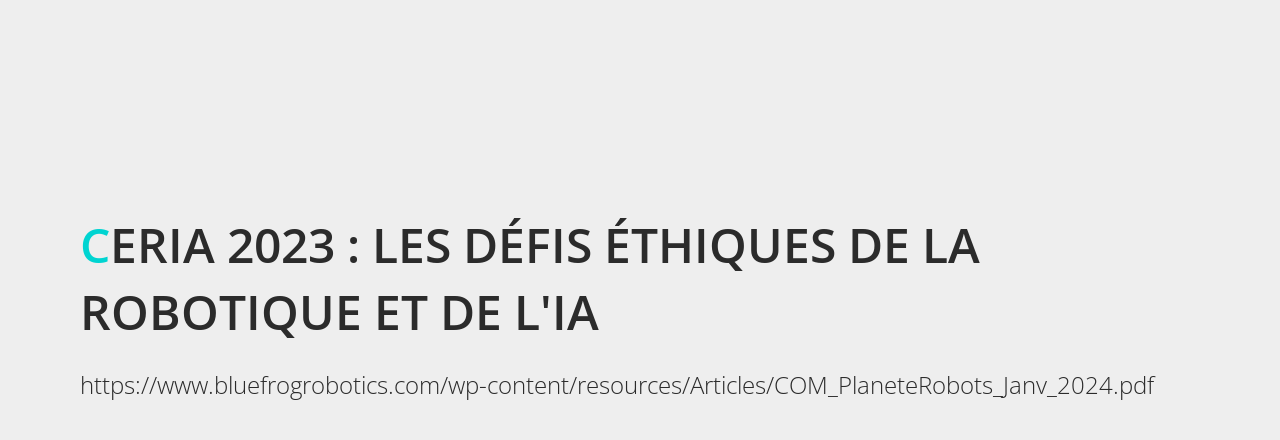

--- FILE ---
content_type: text/html; charset=UTF-8
request_url: https://www.bluefrogrobotics.com/external-link/synthese-ceria-2023
body_size: 24040
content:
<!DOCTYPE html>
<html lang="en-US">
<head>
	<meta charset="UTF-8">
		<link rel="dns-prefetch" href="//cdn.hu-manity.co" />
		<!-- Cookie Compliance -->
		
		<link rel="preload" href="https://www.bluefrogrobotics.com/wp-content/astra-local-fonts/open-sans/memvYaGs126MiZpBA-UvWbX2vVnXBbObj2OVTS-muw.woff2" as="font" type="font/woff2" crossorigin><meta name='robots' content='noindex, follow' />
	<style>img:is([sizes="auto" i], [sizes^="auto," i]) { contain-intrinsic-size: 3000px 1500px }</style>
	<!--[if IE]>
<link rel='preload' as='script' href='https://www.bluefrogrobotics.com/wp-content/themes/astra/assets/js/minified/flexibility.min.js?ver=4.1.4' data-wpacu-preload-js='1'>
<![endif]-->
<link rel='preload' as='script' href='https://www.bluefrogrobotics.com/wp-content/plugins/youtube-embed-plus/scripts/ytprefs.min.js?ver=14.2.1.2' data-wpacu-preload-js='1'>
<link rel='preload' as='script' href='https://www.bluefrogrobotics.com/wp-content/plugins/youtube-embed-plus/scripts/fitvids.min.js?ver=14.2.1.2' data-wpacu-preload-js='1'>
<link rel='preload' as='script' href='https://www.bluefrogrobotics.com/wp-content/plugins/elementor-pro/assets/js/frontend.min.js?ver=3.23.3' data-wpacu-preload-js='1'>
<link rel='preload' as='script' href='https://www.bluefrogrobotics.com/wp-content/plugins/elementor/assets/js/frontend.min.js?ver=3.28.1' data-wpacu-preload-js='1'>
<link rel='preload' as='script' href='https://www.bluefrogrobotics.com/wp-content/plugins/elementor-pro/assets/js/elements-handlers.min.js?ver=3.23.3' data-wpacu-preload-js='1'>

	<!-- This site is optimized with the Yoast SEO plugin v24.7 - https://yoast.com/wordpress/plugins/seo/ -->
	<title>Synthèse CERIA 2023 - Blue Frog Robotics</title>
	<meta property="og:locale" content="en_US" />
	<meta property="og:type" content="article" />
	<meta property="og:title" content="Synthèse CERIA 2023 - Blue Frog Robotics" />
	<meta property="og:description" content="CERIA 2023 : les défis éthiques de la robotique et de l&#8217;IA https://www.bluefrogrobotics.com/wp-content/resources/Articles/COM_PlaneteRobots_Janv_2024.pdf" />
	<meta property="og:url" content="https://www.bluefrogrobotics.com/external-link/synthese-ceria-2023" />
	<meta property="og:site_name" content="Blue Frog Robotics" />
	<meta property="article:publisher" content="https://www.facebook.com/mybuddyrobot/" />
	<meta property="article:modified_time" content="2024-05-15T14:52:26+00:00" />
	<meta property="og:image" content="https://www.bluefrogrobotics.com/wp-content/uploads/sites/2/2023/02/Planete-robots.png" />
	<meta property="og:image:width" content="225" />
	<meta property="og:image:height" content="225" />
	<meta property="og:image:type" content="image/png" />
	<meta name="twitter:card" content="summary_large_image" />
	<meta name="twitter:site" content="@adoptbuddy" />
	<meta name="twitter:label1" content="Est. reading time" />
	<meta name="twitter:data1" content="1 minute" />
	<script data-jetpack-boost="ignore" type="application/ld+json" class="yoast-schema-graph">{"@context":"https://schema.org","@graph":[{"@type":"WebPage","@id":"https://www.bluefrogrobotics.com/external-link/synthese-ceria-2023","url":"https://www.bluefrogrobotics.com/external-link/synthese-ceria-2023","name":"Synthèse CERIA 2023 - Blue Frog Robotics","isPartOf":{"@id":"https://www.bluefrogrobotics.com/#website"},"primaryImageOfPage":{"@id":"https://www.bluefrogrobotics.com/external-link/synthese-ceria-2023#primaryimage"},"image":{"@id":"https://www.bluefrogrobotics.com/external-link/synthese-ceria-2023#primaryimage"},"thumbnailUrl":"https://www.bluefrogrobotics.com/wp-content/uploads/sites/2/2023/02/Planete-robots.png","datePublished":"2024-01-26T09:21:42+00:00","dateModified":"2024-05-15T14:52:26+00:00","breadcrumb":{"@id":"https://www.bluefrogrobotics.com/external-link/synthese-ceria-2023#breadcrumb"},"inLanguage":"en-US","potentialAction":[{"@type":"ReadAction","target":["https://www.bluefrogrobotics.com/external-link/synthese-ceria-2023"]}]},{"@type":"ImageObject","inLanguage":"en-US","@id":"https://www.bluefrogrobotics.com/external-link/synthese-ceria-2023#primaryimage","url":"https://www.bluefrogrobotics.com/wp-content/uploads/sites/2/2023/02/Planete-robots.png","contentUrl":"https://www.bluefrogrobotics.com/wp-content/uploads/sites/2/2023/02/Planete-robots.png","width":225,"height":225,"caption":"Planete robots"},{"@type":"BreadcrumbList","@id":"https://www.bluefrogrobotics.com/external-link/synthese-ceria-2023#breadcrumb","itemListElement":[{"@type":"ListItem","position":1,"name":"Accueil","item":"https://www.bluefrogrobotics.com/"},{"@type":"ListItem","position":2,"name":"Synthèse CERIA 2023"}]},{"@type":"WebSite","@id":"https://www.bluefrogrobotics.com/#website","url":"https://www.bluefrogrobotics.com/","name":"Blue Frog Robotics","description":"Robots for good","publisher":{"@id":"https://www.bluefrogrobotics.com/#organization"},"alternateName":"Blue Frog Robotics - Robot for Good","potentialAction":[{"@type":"SearchAction","target":{"@type":"EntryPoint","urlTemplate":"https://www.bluefrogrobotics.com/?s={search_term_string}"},"query-input":{"@type":"PropertyValueSpecification","valueRequired":true,"valueName":"search_term_string"}}],"inLanguage":"en-US"},{"@type":"Organization","@id":"https://www.bluefrogrobotics.com/#organization","name":"Blue Frog Robotics","alternateName":"Blue Frog Robotics - Robot for Good","url":"https://www.bluefrogrobotics.com/","logo":{"@type":"ImageObject","inLanguage":"en-US","@id":"https://www.bluefrogrobotics.com/#/schema/logo/image/","url":"https://www.bluefrogrobotics.com/wp-content/uploads/sites/2/2022/10/LogoBFR_Buddy_VecorielSans.png","contentUrl":"https://www.bluefrogrobotics.com/wp-content/uploads/sites/2/2022/10/LogoBFR_Buddy_VecorielSans.png","width":3778,"height":2406,"caption":"Blue Frog Robotics"},"image":{"@id":"https://www.bluefrogrobotics.com/#/schema/logo/image/"},"sameAs":["https://www.facebook.com/mybuddyrobot/","https://x.com/adoptbuddy","https://www.instagram.com/buddyrobotics/","https://www.youtube.com/channel/UCHF2jvB2rQl4ouuO0N4kCbA","https://www.linkedin.com/company/9368670/admin/"]}]}</script>
	<!-- / Yoast SEO plugin. -->


<link rel='dns-prefetch' href='//www.bluefrogrobotics.com' />
<link href='https://fonts.gstatic.com' crossorigin rel='preconnect' />
<link rel="alternate" type="application/rss+xml" title="Blue Frog Robotics &raquo; Feed" href="https://www.bluefrogrobotics.com/feed" />
<link rel="alternate" type="application/rss+xml" title="Blue Frog Robotics &raquo; Comments Feed" href="https://www.bluefrogrobotics.com/comments/feed" />

<link rel='stylesheet' id='all-css-34167db563d3e4068975784940449297' href='https://www.bluefrogrobotics.com/_jb_static/??-eJylks1uwyAQhN+mp5KtE1lxD1GfBcyaIMEuYteK8vYlbg+u3P9ckBhm9hsBcClmZFIkBT1jRgErWm1bBVVgFIEcKU4RPWQbadd2u6Y+wiq5REzi0SYzNU22yibzgSZ6TbixlDSHSAKYmpWU67rVVBeX/7TQXBJbLyBRG2O/mnCLFhY1h59xplT+NfLbspfoA6o5o/WRwn8rD93T8CX3yrPODg1mh940Vd5utZ1oqTjJH6mBOSR8f85bhcqOle+fIMm6e6ZwQRJLy496yafu2B/7bng+9A+jO3WvJWYOSQ==' type='text/css' media='all' />
<style id='astra-theme-css-inline-css'>
.ast-no-sidebar .entry-content .alignfull {margin-left: calc( -50vw + 50%);margin-right: calc( -50vw + 50%);max-width: 100vw;width: 100vw;}.ast-no-sidebar .entry-content .alignwide {margin-left: calc(-41vw + 50%);margin-right: calc(-41vw + 50%);max-width: unset;width: unset;}.ast-no-sidebar .entry-content .alignfull .alignfull,.ast-no-sidebar .entry-content .alignfull .alignwide,.ast-no-sidebar .entry-content .alignwide .alignfull,.ast-no-sidebar .entry-content .alignwide .alignwide,.ast-no-sidebar .entry-content .wp-block-column .alignfull,.ast-no-sidebar .entry-content .wp-block-column .alignwide{width: 100%;margin-left: auto;margin-right: auto;}.wp-block-gallery,.blocks-gallery-grid {margin: 0;}.wp-block-separator {max-width: 100px;}.wp-block-separator.is-style-wide,.wp-block-separator.is-style-dots {max-width: none;}.entry-content .has-2-columns .wp-block-column:first-child {padding-right: 10px;}.entry-content .has-2-columns .wp-block-column:last-child {padding-left: 10px;}@media (max-width: 782px) {.entry-content .wp-block-columns .wp-block-column {flex-basis: 100%;}.entry-content .has-2-columns .wp-block-column:first-child {padding-right: 0;}.entry-content .has-2-columns .wp-block-column:last-child {padding-left: 0;}}body .entry-content .wp-block-latest-posts {margin-left: 0;}body .entry-content .wp-block-latest-posts li {list-style: none;}.ast-no-sidebar .ast-container .entry-content .wp-block-latest-posts {margin-left: 0;}.ast-header-break-point .entry-content .alignwide {margin-left: auto;margin-right: auto;}.entry-content .blocks-gallery-item img {margin-bottom: auto;}.wp-block-pullquote {border-top: 4px solid #555d66;border-bottom: 4px solid #555d66;color: #40464d;}:root{--ast-container-default-xlg-padding:3em;--ast-container-default-lg-padding:3em;--ast-container-default-slg-padding:2em;--ast-container-default-md-padding:3em;--ast-container-default-sm-padding:3em;--ast-container-default-xs-padding:2.4em;--ast-container-default-xxs-padding:1.8em;--ast-code-block-background:#EEEEEE;--ast-comment-inputs-background:#FAFAFA;}html{font-size:150%;}a{color:#00d4d1;}a:hover,a:focus{color:#00d4d1;}body,button,input,select,textarea,.ast-button,.ast-custom-button{font-family:'Open Sans',sans-serif;font-weight:300;font-size:24px;font-size:1rem;line-height:40px;}blockquote{color:#000000;}h1,.entry-content h1,h2,.entry-content h2,h3,.entry-content h3,h4,.entry-content h4,h5,.entry-content h5,h6,.entry-content h6,.site-title,.site-title a{font-family:'Open Sans',sans-serif;font-weight:600;text-transform:uppercase;}.site-title{font-size:35px;font-size:1.4583333333333rem;display:none;}header .custom-logo-link img{max-width:200px;}.astra-logo-svg{width:200px;}.site-header .site-description{font-size:15px;font-size:0.625rem;display:none;}.entry-title{font-size:30px;font-size:1.25rem;}h1,.entry-content h1{font-size:48px;font-size:2rem;font-weight:600;font-family:'Open Sans',sans-serif;line-height:1.4em;text-transform:uppercase;}h2,.entry-content h2{font-size:30px;font-size:1.25rem;font-weight:600;font-family:'Open Sans',sans-serif;line-height:1.25em;text-transform:uppercase;}h3,.entry-content h3{font-size:24px;font-size:1rem;font-weight:600;font-family:'Open Sans',sans-serif;line-height:1.2em;text-transform:uppercase;}h4,.entry-content h4{font-size:24px;font-size:1rem;line-height:1.2em;font-weight:600;font-family:'Open Sans',sans-serif;text-transform:uppercase;}h5,.entry-content h5{font-size:24px;font-size:1rem;line-height:1.2em;font-weight:600;font-family:'Open Sans',sans-serif;text-transform:uppercase;}h6,.entry-content h6{font-size:24px;font-size:1rem;line-height:1.25em;font-weight:600;font-family:'Open Sans',sans-serif;text-transform:uppercase;}::selection{background-color:#00d4d1;color:#000000;}body,h1,.entry-title a,.entry-content h1,h2,.entry-content h2,h3,.entry-content h3,h4,.entry-content h4,h5,.entry-content h5,h6,.entry-content h6{color:#2b2b2b;}.tagcloud a:hover,.tagcloud a:focus,.tagcloud a.current-item{color:#000000;border-color:#00d4d1;background-color:#00d4d1;}input:focus,input[type="text"]:focus,input[type="email"]:focus,input[type="url"]:focus,input[type="password"]:focus,input[type="reset"]:focus,input[type="search"]:focus,textarea:focus{border-color:#00d4d1;}input[type="radio"]:checked,input[type=reset],input[type="checkbox"]:checked,input[type="checkbox"]:hover:checked,input[type="checkbox"]:focus:checked,input[type=range]::-webkit-slider-thumb{border-color:#00d4d1;background-color:#00d4d1;box-shadow:none;}.site-footer a:hover + .post-count,.site-footer a:focus + .post-count{background:#00d4d1;border-color:#00d4d1;}.single .nav-links .nav-previous,.single .nav-links .nav-next{color:#00d4d1;}.entry-meta,.entry-meta *{line-height:1.45;color:#00d4d1;}.entry-meta a:hover,.entry-meta a:hover *,.entry-meta a:focus,.entry-meta a:focus *,.page-links > .page-link,.page-links .page-link:hover,.post-navigation a:hover{color:#00d4d1;}#cat option,.secondary .calendar_wrap thead a,.secondary .calendar_wrap thead a:visited{color:#00d4d1;}.secondary .calendar_wrap #today,.ast-progress-val span{background:#00d4d1;}.secondary a:hover + .post-count,.secondary a:focus + .post-count{background:#00d4d1;border-color:#00d4d1;}.calendar_wrap #today > a{color:#000000;}.page-links .page-link,.single .post-navigation a{color:#00d4d1;}.ast-archive-title{color:#2b2b2b;}.widget-title{font-size:34px;font-size:1.4166666666667rem;color:#2b2b2b;}.ast-single-post .entry-content a,.ast-comment-content a:not(.ast-comment-edit-reply-wrap a){text-decoration:underline;}.ast-single-post .wp-block-button .wp-block-button__link,.ast-single-post .elementor-button-wrapper .elementor-button,.ast-single-post .entry-content .uagb-tab a,.ast-single-post .entry-content .uagb-ifb-cta a,.ast-single-post .entry-content .wp-block-uagb-buttons a,.ast-single-post .entry-content .uabb-module-content a,.ast-single-post .entry-content .uagb-post-grid a,.ast-single-post .entry-content .uagb-timeline a,.ast-single-post .entry-content .uagb-toc__wrap a,.ast-single-post .entry-content .uagb-taxomony-box a,.ast-single-post .entry-content .woocommerce a,.entry-content .wp-block-latest-posts > li > a,.ast-single-post .entry-content .wp-block-file__button{text-decoration:none;}a:focus-visible,.ast-menu-toggle:focus-visible,.site .skip-link:focus-visible,.wp-block-loginout input:focus-visible,.wp-block-search.wp-block-search__button-inside .wp-block-search__inside-wrapper,.ast-header-navigation-arrow:focus-visible{outline-style:dotted;outline-color:inherit;outline-width:thin;border-color:transparent;}input:focus,input[type="text"]:focus,input[type="email"]:focus,input[type="url"]:focus,input[type="password"]:focus,input[type="reset"]:focus,input[type="search"]:focus,textarea:focus,.wp-block-search__input:focus,[data-section="section-header-mobile-trigger"] .ast-button-wrap .ast-mobile-menu-trigger-minimal:focus,.ast-mobile-popup-drawer.active .menu-toggle-close:focus,.woocommerce-ordering select.orderby:focus,#ast-scroll-top:focus,.woocommerce a.add_to_cart_button:focus,.woocommerce .button.single_add_to_cart_button:focus{border-style:dotted;border-color:inherit;border-width:thin;outline-color:transparent;}.ast-logo-title-inline .site-logo-img{padding-right:1em;}.site-logo-img img{ transition:all 0.2s linear;}.ast-page-builder-template .hentry {margin: 0;}.ast-page-builder-template .site-content > .ast-container {max-width: 100%;padding: 0;}.ast-page-builder-template .site-content #primary {padding: 0;margin: 0;}.ast-page-builder-template .no-results {text-align: center;margin: 4em auto;}.ast-page-builder-template .ast-pagination {padding: 2em;}.ast-page-builder-template .entry-header.ast-no-title.ast-no-thumbnail {margin-top: 0;}.ast-page-builder-template .entry-header.ast-header-without-markup {margin-top: 0;margin-bottom: 0;}.ast-page-builder-template .entry-header.ast-no-title.ast-no-meta {margin-bottom: 0;}.ast-page-builder-template.single .post-navigation {padding-bottom: 2em;}.ast-page-builder-template.single-post .site-content > .ast-container {max-width: 100%;}.ast-page-builder-template .entry-header {margin-top: 2em;margin-left: auto;margin-right: auto;}.ast-page-builder-template .ast-archive-description {margin: 2em auto 0;padding-left: 20px;padding-right: 20px;}.ast-page-builder-template .ast-row {margin-left: 0;margin-right: 0;}.single.ast-page-builder-template .entry-header + .entry-content {margin-bottom: 2em;}@media(min-width: 921px) {.ast-page-builder-template.archive.ast-right-sidebar .ast-row article,.ast-page-builder-template.archive.ast-left-sidebar .ast-row article {padding-left: 0;padding-right: 0;}}@media (max-width:921px){#ast-desktop-header{display:none;}}@media (min-width:921px){#ast-mobile-header{display:none;}}.wp-block-buttons.aligncenter{justify-content:center;}@media (max-width:921px){.ast-theme-transparent-header #primary,.ast-theme-transparent-header #secondary{padding:0;}}@media (max-width:921px){.ast-plain-container.ast-no-sidebar #primary{padding:0;}}.ast-plain-container.ast-no-sidebar #primary{margin-top:0;margin-bottom:0;}@media (min-width:1200px){.wp-block-group .has-background{padding:20px;}}@media (min-width:1200px){.ast-plain-container.ast-no-sidebar .entry-content .alignwide .wp-block-cover__inner-container,.ast-plain-container.ast-no-sidebar .entry-content .alignfull .wp-block-cover__inner-container{width:1240px;}}@media (min-width:1200px){.wp-block-cover-image.alignwide .wp-block-cover__inner-container,.wp-block-cover.alignwide .wp-block-cover__inner-container,.wp-block-cover-image.alignfull .wp-block-cover__inner-container,.wp-block-cover.alignfull .wp-block-cover__inner-container{width:100%;}}.wp-block-columns{margin-bottom:unset;}.wp-block-image.size-full{margin:2rem 0;}.wp-block-separator.has-background{padding:0;}.wp-block-gallery{margin-bottom:1.6em;}.wp-block-group{padding-top:4em;padding-bottom:4em;}.wp-block-group__inner-container .wp-block-columns:last-child,.wp-block-group__inner-container :last-child,.wp-block-table table{margin-bottom:0;}.blocks-gallery-grid{width:100%;}.wp-block-navigation-link__content{padding:5px 0;}.wp-block-group .wp-block-group .has-text-align-center,.wp-block-group .wp-block-column .has-text-align-center{max-width:100%;}.has-text-align-center{margin:0 auto;}@media (max-width:1200px){.wp-block-group{padding:3em;}.wp-block-group .wp-block-group{padding:1.5em;}.wp-block-columns,.wp-block-column{margin:1rem 0;}}@media (min-width:921px){.wp-block-columns .wp-block-group{padding:2em;}}@media (max-width:544px){.wp-block-cover-image .wp-block-cover__inner-container,.wp-block-cover .wp-block-cover__inner-container{width:unset;}.wp-block-cover,.wp-block-cover-image{padding:2em 0;}.wp-block-group,.wp-block-cover{padding:2em;}.wp-block-media-text__media img,.wp-block-media-text__media video{width:unset;max-width:100%;}.wp-block-media-text.has-background .wp-block-media-text__content{padding:1em;}}.wp-block-image.aligncenter{margin-left:auto;margin-right:auto;}.wp-block-table.aligncenter{margin-left:auto;margin-right:auto;}@media (min-width:544px){.entry-content .wp-block-media-text.has-media-on-the-right .wp-block-media-text__content{padding:0 8% 0 0;}.entry-content .wp-block-media-text .wp-block-media-text__content{padding:0 0 0 8%;}.ast-plain-container .site-content .entry-content .has-custom-content-position.is-position-bottom-left > *,.ast-plain-container .site-content .entry-content .has-custom-content-position.is-position-bottom-right > *,.ast-plain-container .site-content .entry-content .has-custom-content-position.is-position-top-left > *,.ast-plain-container .site-content .entry-content .has-custom-content-position.is-position-top-right > *,.ast-plain-container .site-content .entry-content .has-custom-content-position.is-position-center-right > *,.ast-plain-container .site-content .entry-content .has-custom-content-position.is-position-center-left > *{margin:0;}}@media (max-width:544px){.entry-content .wp-block-media-text .wp-block-media-text__content{padding:8% 0;}.wp-block-media-text .wp-block-media-text__media img{width:auto;max-width:100%;}}.wp-block-button.is-style-outline .wp-block-button__link{border-color:#00d4d1;border-top-width:0px;border-right-width:0px;border-bottom-width:0px;border-left-width:0px;}div.wp-block-button.is-style-outline > .wp-block-button__link:not(.has-text-color),div.wp-block-button.wp-block-button__link.is-style-outline:not(.has-text-color){color:#00d4d1;}.wp-block-button.is-style-outline .wp-block-button__link:hover,div.wp-block-button.is-style-outline .wp-block-button__link:focus,div.wp-block-button.is-style-outline > .wp-block-button__link:not(.has-text-color):hover,div.wp-block-button.wp-block-button__link.is-style-outline:not(.has-text-color):hover{color:#000000;background-color:#00d4d1;border-color:#00d4d1;}.post-page-numbers.current .page-link,.ast-pagination .page-numbers.current{color:#000000;border-color:#00d4d1;background-color:#00d4d1;border-radius:2px;}@media (min-width:544px){.entry-content > .alignleft{margin-right:20px;}.entry-content > .alignright{margin-left:20px;}}.wp-block-button.is-style-outline .wp-block-button__link{border-top-width:0px;border-right-width:0px;border-bottom-width:0px;border-left-width:0px;}h1.widget-title{font-weight:600;}h2.widget-title{font-weight:600;}h3.widget-title{font-weight:600;}#page{display:flex;flex-direction:column;min-height:100vh;}.ast-404-layout-1 h1.page-title{color:var(--ast-global-color-2);}.single .post-navigation a{line-height:1em;height:inherit;}.error-404 .page-sub-title{font-size:1.5rem;font-weight:inherit;}.search .site-content .content-area .search-form{margin-bottom:0;}#page .site-content{flex-grow:1;}.widget{margin-bottom:3.5em;}#secondary li{line-height:1.5em;}#secondary .wp-block-group h2{margin-bottom:0.7em;}#secondary h2{font-size:1.7rem;}.ast-separate-container .ast-article-post,.ast-separate-container .ast-article-single,.ast-separate-container .ast-comment-list li.depth-1,.ast-separate-container .comment-respond{padding:3em;}.ast-separate-container .ast-comment-list li.depth-1,.hentry{margin-bottom:2em;}.ast-separate-container .ast-archive-description,.ast-separate-container .ast-author-box{background-color:var(--ast-global-color-5);border-bottom:1px solid var(--ast-border-color);}.ast-separate-container .comments-title{padding:2em 2em 0 2em;}.ast-page-builder-template .comment-form-textarea,.ast-comment-formwrap .ast-grid-common-col{padding:0;}.ast-comment-formwrap{padding:0 20px;display:inline-flex;column-gap:20px;}.archive.ast-page-builder-template .entry-header{margin-top:2em;}.ast-page-builder-template .ast-comment-formwrap{width:100%;}.entry-title{margin-bottom:0.5em;}.ast-archive-description p{font-size:inherit;font-weight:inherit;line-height:inherit;}@media (min-width:921px){.ast-left-sidebar.ast-page-builder-template #secondary,.archive.ast-right-sidebar.ast-page-builder-template .site-main{padding-left:20px;padding-right:20px;}}@media (max-width:544px){.ast-comment-formwrap.ast-row{column-gap:10px;display:inline-block;}#ast-commentform .ast-grid-common-col{position:relative;width:100%;}}@media (min-width:1201px){.ast-separate-container .ast-article-post,.ast-separate-container .ast-article-single,.ast-separate-container .ast-author-box,.ast-separate-container .ast-404-layout-1,.ast-separate-container .no-results{padding:3em;}}@media (max-width:921px){.ast-separate-container #primary,.ast-separate-container #secondary{padding:1.5em 0;}#primary,#secondary{padding:1.5em 0;margin:0;}.ast-left-sidebar #content > .ast-container{display:flex;flex-direction:column-reverse;width:100%;}}@media (min-width:922px){.ast-separate-container.ast-right-sidebar #primary,.ast-separate-container.ast-left-sidebar #primary{border:0;}.search-no-results.ast-separate-container #primary{margin-bottom:4em;}}.elementor-button-wrapper .elementor-button{border-style:solid;text-decoration:none;border-top-width:0px;border-right-width:0px;border-left-width:0px;border-bottom-width:0px;}body .elementor-button.elementor-size-sm,body .elementor-button.elementor-size-xs,body .elementor-button.elementor-size-md,body .elementor-button.elementor-size-lg,body .elementor-button.elementor-size-xl,body .elementor-button{border-top-left-radius:0px;border-top-right-radius:0px;border-bottom-right-radius:0px;border-bottom-left-radius:0px;padding-top:10px;padding-right:20px;padding-bottom:10px;padding-left:20px;}.elementor-button-wrapper .elementor-button{border-color:#00d4d1;background-color:#00d4d1;}.elementor-button-wrapper .elementor-button:hover,.elementor-button-wrapper .elementor-button:focus{color:#000000;background-color:#00d4d1;border-color:#00d4d1;}.wp-block-button .wp-block-button__link ,.elementor-button-wrapper .elementor-button,.elementor-button-wrapper .elementor-button:visited{color:#000000;}.elementor-button-wrapper .elementor-button{line-height:1em;}.wp-block-button .wp-block-button__link:hover,.wp-block-button .wp-block-button__link:focus{color:#000000;background-color:#00d4d1;border-color:#00d4d1;}.elementor-widget-heading h1.elementor-heading-title{line-height:1.4em;}.elementor-widget-heading h2.elementor-heading-title{line-height:1.25em;}.elementor-widget-heading h3.elementor-heading-title{line-height:1.2em;}.elementor-widget-heading h4.elementor-heading-title{line-height:1.2em;}.elementor-widget-heading h5.elementor-heading-title{line-height:1.2em;}.elementor-widget-heading h6.elementor-heading-title{line-height:1.25em;}.wp-block-button .wp-block-button__link{border-style:solid;border-top-width:0px;border-right-width:0px;border-left-width:0px;border-bottom-width:0px;border-color:#00d4d1;background-color:#00d4d1;color:#000000;font-family:inherit;font-weight:inherit;line-height:1em;border-top-left-radius:0px;border-top-right-radius:0px;border-bottom-right-radius:0px;border-bottom-left-radius:0px;padding-top:10px;padding-right:20px;padding-bottom:10px;padding-left:20px;}.menu-toggle,button,.ast-button,.ast-custom-button,.button,input#submit,input[type="button"],input[type="submit"],input[type="reset"],form[CLASS*="wp-block-search__"].wp-block-search .wp-block-search__inside-wrapper .wp-block-search__button,body .wp-block-file .wp-block-file__button,.search .search-submit{border-style:solid;border-top-width:0px;border-right-width:0px;border-left-width:0px;border-bottom-width:0px;color:#000000;border-color:#00d4d1;background-color:#00d4d1;padding-top:10px;padding-right:20px;padding-bottom:10px;padding-left:20px;font-family:inherit;font-weight:inherit;line-height:1em;border-top-left-radius:0px;border-top-right-radius:0px;border-bottom-right-radius:0px;border-bottom-left-radius:0px;}button:focus,.menu-toggle:hover,button:hover,.ast-button:hover,.ast-custom-button:hover .button:hover,.ast-custom-button:hover ,input[type=reset]:hover,input[type=reset]:focus,input#submit:hover,input#submit:focus,input[type="button"]:hover,input[type="button"]:focus,input[type="submit"]:hover,input[type="submit"]:focus,form[CLASS*="wp-block-search__"].wp-block-search .wp-block-search__inside-wrapper .wp-block-search__button:hover,form[CLASS*="wp-block-search__"].wp-block-search .wp-block-search__inside-wrapper .wp-block-search__button:focus,body .wp-block-file .wp-block-file__button:hover,body .wp-block-file .wp-block-file__button:focus{color:#000000;background-color:#00d4d1;border-color:#00d4d1;}form[CLASS*="wp-block-search__"].wp-block-search .wp-block-search__inside-wrapper .wp-block-search__button.has-icon{padding-top:calc(10px - 3px);padding-right:calc(20px - 3px);padding-bottom:calc(10px - 3px);padding-left:calc(20px - 3px);}@media (max-width:921px){.ast-mobile-header-stack .main-header-bar .ast-search-menu-icon{display:inline-block;}.ast-header-break-point.ast-header-custom-item-outside .ast-mobile-header-stack .main-header-bar .ast-search-icon{margin:0;}.ast-comment-avatar-wrap img{max-width:2.5em;}.ast-separate-container .ast-comment-list li.depth-1{padding:1.5em 2.14em;}.ast-separate-container .comment-respond{padding:2em 2.14em;}.ast-comment-meta{padding:0 1.8888em 1.3333em;}}@media (min-width:544px){.ast-container{max-width:100%;}}@media (max-width:544px){.ast-separate-container .ast-article-post,.ast-separate-container .ast-article-single,.ast-separate-container .comments-title,.ast-separate-container .ast-archive-description{padding:1.5em 1em;}.ast-separate-container #content .ast-container{padding-left:0.54em;padding-right:0.54em;}.ast-separate-container .ast-comment-list li.depth-1{padding:1.5em 1em;margin-bottom:1.5em;}.ast-separate-container .ast-comment-list .bypostauthor{padding:.5em;}.ast-search-menu-icon.ast-dropdown-active .search-field{width:170px;}}.ast-separate-container{background-color:#ffffff;;background-image:none;;}.entry-content > .wp-block-group,.entry-content > .wp-block-media-text,.entry-content > .wp-block-cover,.entry-content > .wp-block-columns{max-width:58em;width:calc(100% - 4em);margin-left:auto;margin-right:auto;}.entry-content [class*="__inner-container"] > .alignfull{max-width:100%;margin-left:0;margin-right:0;}.entry-content [class*="__inner-container"] > *:not(.alignwide):not(.alignfull):not(.alignleft):not(.alignright){margin-left:auto;margin-right:auto;}.entry-content [class*="__inner-container"] > *:not(.alignwide):not(p):not(.alignfull):not(.alignleft):not(.alignright):not(.is-style-wide):not(iframe){max-width:50rem;width:100%;}@media (min-width:921px){.entry-content > .wp-block-group.alignwide.has-background,.entry-content > .wp-block-group.alignfull.has-background,.entry-content > .wp-block-cover.alignwide,.entry-content > .wp-block-cover.alignfull,.entry-content > .wp-block-columns.has-background.alignwide,.entry-content > .wp-block-columns.has-background.alignfull{margin-top:0;margin-bottom:0;padding:6em 4em;}.entry-content > .wp-block-columns.has-background{margin-bottom:0;}}@media (min-width:1200px){.entry-content .alignfull p{max-width:1200px;}.entry-content .alignfull{max-width:100%;width:100%;}.ast-page-builder-template .entry-content .alignwide,.entry-content [class*="__inner-container"] > .alignwide{max-width:1200px;margin-left:0;margin-right:0;}.entry-content .alignfull [class*="__inner-container"] > .alignwide{max-width:80rem;}}@media (min-width:545px){.site-main .entry-content > .alignwide{margin:0 auto;}.wp-block-group.has-background,.entry-content > .wp-block-cover,.entry-content > .wp-block-columns.has-background{padding:4em;margin-top:0;margin-bottom:0;}.entry-content .wp-block-media-text.alignfull .wp-block-media-text__content,.entry-content .wp-block-media-text.has-background .wp-block-media-text__content{padding:0 8%;}}@media (max-width:921px){.site-title{display:none;}.site-header .site-description{display:none;}.entry-title{font-size:30px;}h1,.entry-content h1{font-size:30px;}h2,.entry-content h2{font-size:25px;}h3,.entry-content h3{font-size:20px;}}@media (max-width:544px){.site-title{display:none;}.site-header .site-description{display:none;}.entry-title{font-size:30px;}h1,.entry-content h1{font-size:30px;}h2,.entry-content h2{font-size:25px;}h3,.entry-content h3{font-size:20px;}}@media (max-width:921px){html{font-size:136.8%;}}@media (max-width:544px){html{font-size:136.8%;}}@media (min-width:922px){.ast-container{max-width:1240px;}}@media (min-width:922px){.site-content .ast-container{display:flex;}}@media (max-width:921px){.site-content .ast-container{flex-direction:column;}}@media (min-width:922px){.main-header-menu .sub-menu .menu-item.ast-left-align-sub-menu:hover > .sub-menu,.main-header-menu .sub-menu .menu-item.ast-left-align-sub-menu.focus > .sub-menu{margin-left:-0px;}}.footer-widget-area[data-section^="section-fb-html-"] .ast-builder-html-element{text-align:center;}.wp-block-search {margin-bottom: 20px;}.wp-block-site-tagline {margin-top: 20px;}form.wp-block-search .wp-block-search__input,.wp-block-search.wp-block-search__button-inside .wp-block-search__inside-wrapper {border-color: #eaeaea;background: #fafafa;}.wp-block-search.wp-block-search__button-inside .wp-block-search__inside-wrapper .wp-block-search__input:focus,.wp-block-loginout input:focus {outline: thin dotted;}.wp-block-loginout input:focus {border-color: transparent;} form.wp-block-search .wp-block-search__inside-wrapper .wp-block-search__input {padding: 12px;}form.wp-block-search .wp-block-search__button svg {fill: currentColor;width: 20px;height: 20px;}.wp-block-loginout p label {display: block;}.wp-block-loginout p:not(.login-remember):not(.login-submit) input {width: 100%;}.wp-block-loginout .login-remember input {width: 1.1rem;height: 1.1rem;margin: 0 5px 4px 0;vertical-align: middle;}blockquote,cite {font-style: initial;}.wp-block-file {display: flex;align-items: center;flex-wrap: wrap;justify-content: space-between;}.wp-block-pullquote {border: none;}.wp-block-pullquote blockquote::before {content: "\201D";font-family: "Helvetica",sans-serif;display: flex;transform: rotate( 180deg );font-size: 6rem;font-style: normal;line-height: 1;font-weight: bold;align-items: center;justify-content: center;}.has-text-align-right > blockquote::before {justify-content: flex-start;}.has-text-align-left > blockquote::before {justify-content: flex-end;}figure.wp-block-pullquote.is-style-solid-color blockquote {max-width: 100%;text-align: inherit;}blockquote {padding: 0 1.2em 1.2em;}.wp-block-button__link {border: 2px solid currentColor;}body .wp-block-file .wp-block-file__button {text-decoration: none;}ul.wp-block-categories-list.wp-block-categories,ul.wp-block-archives-list.wp-block-archives {list-style-type: none;}ul,ol {margin-left: 20px;}figure.alignright figcaption {text-align: right;}:root .has-ast-global-color-0-color{color:var(--ast-global-color-0);}:root .has-ast-global-color-0-background-color{background-color:var(--ast-global-color-0);}:root .wp-block-button .has-ast-global-color-0-color{color:var(--ast-global-color-0);}:root .wp-block-button .has-ast-global-color-0-background-color{background-color:var(--ast-global-color-0);}:root .has-ast-global-color-1-color{color:var(--ast-global-color-1);}:root .has-ast-global-color-1-background-color{background-color:var(--ast-global-color-1);}:root .wp-block-button .has-ast-global-color-1-color{color:var(--ast-global-color-1);}:root .wp-block-button .has-ast-global-color-1-background-color{background-color:var(--ast-global-color-1);}:root .has-ast-global-color-2-color{color:var(--ast-global-color-2);}:root .has-ast-global-color-2-background-color{background-color:var(--ast-global-color-2);}:root .wp-block-button .has-ast-global-color-2-color{color:var(--ast-global-color-2);}:root .wp-block-button .has-ast-global-color-2-background-color{background-color:var(--ast-global-color-2);}:root .has-ast-global-color-3-color{color:var(--ast-global-color-3);}:root .has-ast-global-color-3-background-color{background-color:var(--ast-global-color-3);}:root .wp-block-button .has-ast-global-color-3-color{color:var(--ast-global-color-3);}:root .wp-block-button .has-ast-global-color-3-background-color{background-color:var(--ast-global-color-3);}:root .has-ast-global-color-4-color{color:var(--ast-global-color-4);}:root .has-ast-global-color-4-background-color{background-color:var(--ast-global-color-4);}:root .wp-block-button .has-ast-global-color-4-color{color:var(--ast-global-color-4);}:root .wp-block-button .has-ast-global-color-4-background-color{background-color:var(--ast-global-color-4);}:root .has-ast-global-color-5-color{color:var(--ast-global-color-5);}:root .has-ast-global-color-5-background-color{background-color:var(--ast-global-color-5);}:root .wp-block-button .has-ast-global-color-5-color{color:var(--ast-global-color-5);}:root .wp-block-button .has-ast-global-color-5-background-color{background-color:var(--ast-global-color-5);}:root .has-ast-global-color-6-color{color:var(--ast-global-color-6);}:root .has-ast-global-color-6-background-color{background-color:var(--ast-global-color-6);}:root .wp-block-button .has-ast-global-color-6-color{color:var(--ast-global-color-6);}:root .wp-block-button .has-ast-global-color-6-background-color{background-color:var(--ast-global-color-6);}:root .has-ast-global-color-7-color{color:var(--ast-global-color-7);}:root .has-ast-global-color-7-background-color{background-color:var(--ast-global-color-7);}:root .wp-block-button .has-ast-global-color-7-color{color:var(--ast-global-color-7);}:root .wp-block-button .has-ast-global-color-7-background-color{background-color:var(--ast-global-color-7);}:root .has-ast-global-color-8-color{color:var(--ast-global-color-8);}:root .has-ast-global-color-8-background-color{background-color:var(--ast-global-color-8);}:root .wp-block-button .has-ast-global-color-8-color{color:var(--ast-global-color-8);}:root .wp-block-button .has-ast-global-color-8-background-color{background-color:var(--ast-global-color-8);}:root{--ast-global-color-0:#0170B9;--ast-global-color-1:#3a3a3a;--ast-global-color-2:#3a3a3a;--ast-global-color-3:#4B4F58;--ast-global-color-4:#F5F5F5;--ast-global-color-5:#FFFFFF;--ast-global-color-6:#E5E5E5;--ast-global-color-7:#424242;--ast-global-color-8:#000000;}:root {--ast-border-color : #dddddd;}.ast-single-entry-banner {-js-display: flex;display: flex;flex-direction: column;justify-content: center;text-align: center;position: relative;background: #eeeeee;}.ast-single-entry-banner[data-banner-layout="layout-1"] {max-width: 1200px;background: inherit;padding: 20px 0;}.ast-single-entry-banner[data-banner-width-type="custom"] {margin: 0 auto;width: 100%;}.ast-single-entry-banner + .site-content .entry-header {margin-bottom: 0;}header.entry-header > *:not(:last-child){margin-bottom:10px;}.ast-archive-entry-banner {-js-display: flex;display: flex;flex-direction: column;justify-content: center;text-align: center;position: relative;background: #eeeeee;}.ast-archive-entry-banner[data-banner-width-type="custom"] {margin: 0 auto;width: 100%;}.ast-archive-entry-banner[data-banner-layout="layout-1"] {background: inherit;padding: 20px 0;text-align: left;}body.archive .ast-archive-description{max-width:1200px;width:100%;text-align:left;padding-top:3em;padding-right:3em;padding-bottom:3em;padding-left:3em;}body.archive .ast-archive-description .ast-archive-title,body.archive .ast-archive-description .ast-archive-title *{font-size:40px;font-size:1.6666666666667rem;}body.archive .ast-archive-description > *:not(:last-child){margin-bottom:10px;}@media (max-width:921px){body.archive .ast-archive-description{text-align:left;}}@media (max-width:544px){body.archive .ast-archive-description{text-align:left;}}.ast-breadcrumbs .trail-browse,.ast-breadcrumbs .trail-items,.ast-breadcrumbs .trail-items li{display:inline-block;margin:0;padding:0;border:none;background:inherit;text-indent:0;text-decoration:none;}.ast-breadcrumbs .trail-browse{font-size:inherit;font-style:inherit;font-weight:inherit;color:inherit;}.ast-breadcrumbs .trail-items{list-style:none;}.trail-items li::after{padding:0 0.3em;content:"\00bb";}.trail-items li:last-of-type::after{display:none;}h1,.entry-content h1,h2,.entry-content h2,h3,.entry-content h3,h4,.entry-content h4,h5,.entry-content h5,h6,.entry-content h6{color:#2b2b2b;}.entry-title a{color:#2b2b2b;}@media (max-width:921px){.ast-builder-grid-row-container.ast-builder-grid-row-tablet-3-firstrow .ast-builder-grid-row > *:first-child,.ast-builder-grid-row-container.ast-builder-grid-row-tablet-3-lastrow .ast-builder-grid-row > *:last-child{grid-column:1 / -1;}}@media (max-width:544px){.ast-builder-grid-row-container.ast-builder-grid-row-mobile-3-firstrow .ast-builder-grid-row > *:first-child,.ast-builder-grid-row-container.ast-builder-grid-row-mobile-3-lastrow .ast-builder-grid-row > *:last-child{grid-column:1 / -1;}}.ast-builder-layout-element[data-section="title_tagline"]{display:flex;}@media (max-width:921px){.ast-header-break-point .ast-builder-layout-element[data-section="title_tagline"]{display:flex;}}@media (max-width:544px){.ast-header-break-point .ast-builder-layout-element[data-section="title_tagline"]{display:flex;}}.ast-builder-menu-1{font-family:inherit;font-weight:inherit;}.ast-builder-menu-1 .sub-menu,.ast-builder-menu-1 .inline-on-mobile .sub-menu{border-top-width:2px;border-bottom-width:0px;border-right-width:0px;border-left-width:0px;border-color:#00d4d1;border-style:solid;}.ast-builder-menu-1 .main-header-menu > .menu-item > .sub-menu,.ast-builder-menu-1 .main-header-menu > .menu-item > .astra-full-megamenu-wrapper{margin-top:0px;}.ast-desktop .ast-builder-menu-1 .main-header-menu > .menu-item > .sub-menu:before,.ast-desktop .ast-builder-menu-1 .main-header-menu > .menu-item > .astra-full-megamenu-wrapper:before{height:calc( 0px + 5px );}.ast-desktop .ast-builder-menu-1 .menu-item .sub-menu .menu-link{border-style:none;}@media (max-width:921px){.ast-header-break-point .ast-builder-menu-1 .menu-item.menu-item-has-children > .ast-menu-toggle{top:0;}.ast-builder-menu-1 .menu-item-has-children > .menu-link:after{content:unset;}.ast-builder-menu-1 .main-header-menu > .menu-item > .sub-menu,.ast-builder-menu-1 .main-header-menu > .menu-item > .astra-full-megamenu-wrapper{margin-top:0;}}@media (max-width:544px){.ast-header-break-point .ast-builder-menu-1 .menu-item.menu-item-has-children > .ast-menu-toggle{top:0;}.ast-builder-menu-1 .main-header-menu > .menu-item > .sub-menu,.ast-builder-menu-1 .main-header-menu > .menu-item > .astra-full-megamenu-wrapper{margin-top:0;}}.ast-builder-menu-1{display:flex;}@media (max-width:921px){.ast-header-break-point .ast-builder-menu-1{display:flex;}}@media (max-width:544px){.ast-header-break-point .ast-builder-menu-1{display:flex;}}.site-below-footer-wrap{padding-top:20px;padding-bottom:20px;}.site-below-footer-wrap[data-section="section-below-footer-builder"]{background-color:#eeeeee;;background-image:none;;min-height:100px;border-style:solid;border-width:0px;border-top-width:2px;border-top-color:#cccccc;}.site-below-footer-wrap[data-section="section-below-footer-builder"] .ast-builder-grid-row{max-width:1200px;margin-left:auto;margin-right:auto;}.site-below-footer-wrap[data-section="section-below-footer-builder"] .ast-builder-grid-row,.site-below-footer-wrap[data-section="section-below-footer-builder"] .site-footer-section{align-items:center;}.site-below-footer-wrap[data-section="section-below-footer-builder"].ast-footer-row-inline .site-footer-section{display:flex;margin-bottom:0;}.ast-builder-grid-row-full .ast-builder-grid-row{grid-template-columns:1fr;}@media (max-width:921px){.site-below-footer-wrap[data-section="section-below-footer-builder"].ast-footer-row-tablet-inline .site-footer-section{display:flex;margin-bottom:0;}.site-below-footer-wrap[data-section="section-below-footer-builder"].ast-footer-row-tablet-stack .site-footer-section{display:block;margin-bottom:10px;}.ast-builder-grid-row-container.ast-builder-grid-row-tablet-full .ast-builder-grid-row{grid-template-columns:1fr;}}@media (max-width:544px){.site-below-footer-wrap[data-section="section-below-footer-builder"].ast-footer-row-mobile-inline .site-footer-section{display:flex;margin-bottom:0;}.site-below-footer-wrap[data-section="section-below-footer-builder"].ast-footer-row-mobile-stack .site-footer-section{display:block;margin-bottom:10px;}.ast-builder-grid-row-container.ast-builder-grid-row-mobile-full .ast-builder-grid-row{grid-template-columns:1fr;}}.site-below-footer-wrap[data-section="section-below-footer-builder"]{display:grid;}@media (max-width:921px){.ast-header-break-point .site-below-footer-wrap[data-section="section-below-footer-builder"]{display:grid;}}@media (max-width:544px){.ast-header-break-point .site-below-footer-wrap[data-section="section-below-footer-builder"]{display:grid;}}.ast-builder-html-element img.alignnone{display:inline-block;}.ast-builder-html-element p:first-child{margin-top:0;}.ast-builder-html-element p:last-child{margin-bottom:0;}.ast-header-break-point .main-header-bar .ast-builder-html-element{line-height:1.85714285714286;}.footer-widget-area[data-section="section-fb-html-1"]{display:block;}@media (max-width:921px){.ast-header-break-point .footer-widget-area[data-section="section-fb-html-1"]{display:block;}}@media (max-width:544px){.ast-header-break-point .footer-widget-area[data-section="section-fb-html-1"]{display:block;}}.footer-widget-area[data-section="section-fb-html-2"]{display:block;}@media (max-width:921px){.ast-header-break-point .footer-widget-area[data-section="section-fb-html-2"]{display:block;}}@media (max-width:544px){.ast-header-break-point .footer-widget-area[data-section="section-fb-html-2"]{display:block;}}.footer-widget-area[data-section="section-fb-html-1"] .ast-builder-html-element{text-align:center;}@media (max-width:921px){.footer-widget-area[data-section="section-fb-html-1"] .ast-builder-html-element{text-align:center;}}@media (max-width:544px){.footer-widget-area[data-section="section-fb-html-1"] .ast-builder-html-element{text-align:center;}}.footer-widget-area[data-section="section-fb-html-2"] .ast-builder-html-element{text-align:center;}@media (max-width:921px){.footer-widget-area[data-section="section-fb-html-2"] .ast-builder-html-element{text-align:center;}}@media (max-width:544px){.footer-widget-area[data-section="section-fb-html-2"] .ast-builder-html-element{text-align:center;}}.ast-footer-copyright{text-align:center;}.ast-footer-copyright {color:#2b2b2b;}@media (max-width:921px){.ast-footer-copyright{text-align:center;}}@media (max-width:544px){.ast-footer-copyright{text-align:center;}}.ast-footer-copyright {font-size:14px;font-size:0.58333333333333rem;}.ast-footer-copyright.ast-builder-layout-element{display:flex;}@media (max-width:921px){.ast-header-break-point .ast-footer-copyright.ast-builder-layout-element{display:flex;}}@media (max-width:544px){.ast-header-break-point .ast-footer-copyright.ast-builder-layout-element{display:flex;}}.site-above-footer-wrap{padding-top:20px;padding-bottom:20px;}.site-above-footer-wrap[data-section="section-above-footer-builder"]{background-color:var(--ast-global-color-5);;background-image:none;;min-height:150px;}.site-above-footer-wrap[data-section="section-above-footer-builder"] .ast-builder-grid-row{max-width:1200px;margin-left:auto;margin-right:auto;}.site-above-footer-wrap[data-section="section-above-footer-builder"] .ast-builder-grid-row,.site-above-footer-wrap[data-section="section-above-footer-builder"] .site-footer-section{align-items:center;}.site-above-footer-wrap[data-section="section-above-footer-builder"].ast-footer-row-inline .site-footer-section{display:flex;margin-bottom:0;}.ast-builder-grid-row-3-equal .ast-builder-grid-row{grid-template-columns:repeat( 3,1fr );}@media (max-width:921px){.site-above-footer-wrap[data-section="section-above-footer-builder"].ast-footer-row-tablet-inline .site-footer-section{display:flex;margin-bottom:0;}.site-above-footer-wrap[data-section="section-above-footer-builder"].ast-footer-row-tablet-stack .site-footer-section{display:block;margin-bottom:10px;}.ast-builder-grid-row-container.ast-builder-grid-row-tablet-3-equal .ast-builder-grid-row{grid-template-columns:repeat( 3,1fr );}}@media (max-width:544px){.site-above-footer-wrap[data-section="section-above-footer-builder"].ast-footer-row-mobile-inline .site-footer-section{display:flex;margin-bottom:0;}.site-above-footer-wrap[data-section="section-above-footer-builder"].ast-footer-row-mobile-stack .site-footer-section{display:block;margin-bottom:10px;}.ast-builder-grid-row-container.ast-builder-grid-row-mobile-full .ast-builder-grid-row{grid-template-columns:1fr;}}.site-above-footer-wrap[data-section="section-above-footer-builder"]{display:grid;}@media (max-width:921px){.ast-header-break-point .site-above-footer-wrap[data-section="section-above-footer-builder"]{display:grid;}}@media (max-width:544px){.ast-header-break-point .site-above-footer-wrap[data-section="section-above-footer-builder"]{display:grid;}}.site-primary-footer-wrap{padding-top:45px;padding-bottom:45px;}.site-primary-footer-wrap[data-section="section-primary-footer-builder"]{background-color:#fefefe;;background-image:none;;border-style:solid;border-width:0px;border-top-width:1px;border-top-color:rgba(230,230,230,0);}.site-primary-footer-wrap[data-section="section-primary-footer-builder"] .ast-builder-grid-row{max-width:1200px;margin-left:auto;margin-right:auto;}.site-primary-footer-wrap[data-section="section-primary-footer-builder"] .ast-builder-grid-row,.site-primary-footer-wrap[data-section="section-primary-footer-builder"] .site-footer-section{align-items:center;}.site-primary-footer-wrap[data-section="section-primary-footer-builder"].ast-footer-row-inline .site-footer-section{display:flex;margin-bottom:0;}.ast-builder-grid-row-3-equal .ast-builder-grid-row{grid-template-columns:repeat( 3,1fr );}@media (max-width:921px){.site-primary-footer-wrap[data-section="section-primary-footer-builder"].ast-footer-row-tablet-inline .site-footer-section{display:flex;margin-bottom:0;}.site-primary-footer-wrap[data-section="section-primary-footer-builder"].ast-footer-row-tablet-stack .site-footer-section{display:block;margin-bottom:10px;}.ast-builder-grid-row-container.ast-builder-grid-row-tablet-3-equal .ast-builder-grid-row{grid-template-columns:repeat( 3,1fr );}}@media (max-width:544px){.site-primary-footer-wrap[data-section="section-primary-footer-builder"].ast-footer-row-mobile-inline .site-footer-section{display:flex;margin-bottom:0;}.site-primary-footer-wrap[data-section="section-primary-footer-builder"].ast-footer-row-mobile-stack .site-footer-section{display:block;margin-bottom:10px;}.ast-builder-grid-row-container.ast-builder-grid-row-mobile-full .ast-builder-grid-row{grid-template-columns:1fr;}}.site-primary-footer-wrap[data-section="section-primary-footer-builder"]{display:grid;}@media (max-width:921px){.ast-header-break-point .site-primary-footer-wrap[data-section="section-primary-footer-builder"]{display:grid;}}@media (max-width:544px){.ast-header-break-point .site-primary-footer-wrap[data-section="section-primary-footer-builder"]{display:grid;}}.footer-widget-area[data-section="sidebar-widgets-footer-widget-1"].footer-widget-area-inner{text-align:left;}@media (max-width:921px){.footer-widget-area[data-section="sidebar-widgets-footer-widget-1"].footer-widget-area-inner{text-align:center;}}@media (max-width:544px){.footer-widget-area[data-section="sidebar-widgets-footer-widget-1"].footer-widget-area-inner{text-align:center;}}.footer-widget-area[data-section="sidebar-widgets-footer-widget-2"].footer-widget-area-inner{text-align:left;}@media (max-width:921px){.footer-widget-area[data-section="sidebar-widgets-footer-widget-2"].footer-widget-area-inner{text-align:center;}}@media (max-width:544px){.footer-widget-area[data-section="sidebar-widgets-footer-widget-2"].footer-widget-area-inner{text-align:center;}}.footer-widget-area[data-section="sidebar-widgets-footer-widget-3"].footer-widget-area-inner{text-align:left;}@media (max-width:921px){.footer-widget-area[data-section="sidebar-widgets-footer-widget-3"].footer-widget-area-inner{text-align:center;}}@media (max-width:544px){.footer-widget-area[data-section="sidebar-widgets-footer-widget-3"].footer-widget-area-inner{text-align:center;}}.footer-widget-area[data-section="sidebar-widgets-footer-widget-4"].footer-widget-area-inner{text-align:left;}@media (max-width:921px){.footer-widget-area[data-section="sidebar-widgets-footer-widget-4"].footer-widget-area-inner{text-align:center;}}@media (max-width:544px){.footer-widget-area[data-section="sidebar-widgets-footer-widget-4"].footer-widget-area-inner{text-align:center;}}.footer-widget-area.widget-area.site-footer-focus-item{width:auto;}.footer-widget-area[data-section="sidebar-widgets-footer-widget-1"]{display:block;}@media (max-width:921px){.ast-header-break-point .footer-widget-area[data-section="sidebar-widgets-footer-widget-1"]{display:block;}}@media (max-width:544px){.ast-header-break-point .footer-widget-area[data-section="sidebar-widgets-footer-widget-1"]{display:block;}}.footer-widget-area[data-section="sidebar-widgets-footer-widget-2"]{display:block;}@media (max-width:921px){.ast-header-break-point .footer-widget-area[data-section="sidebar-widgets-footer-widget-2"]{display:block;}}@media (max-width:544px){.ast-header-break-point .footer-widget-area[data-section="sidebar-widgets-footer-widget-2"]{display:block;}}.footer-widget-area[data-section="sidebar-widgets-footer-widget-3"]{display:block;}@media (max-width:921px){.ast-header-break-point .footer-widget-area[data-section="sidebar-widgets-footer-widget-3"]{display:block;}}@media (max-width:544px){.ast-header-break-point .footer-widget-area[data-section="sidebar-widgets-footer-widget-3"]{display:block;}}.footer-widget-area[data-section="sidebar-widgets-footer-widget-4"]{display:block;}@media (max-width:921px){.ast-header-break-point .footer-widget-area[data-section="sidebar-widgets-footer-widget-4"]{display:block;}}@media (max-width:544px){.ast-header-break-point .footer-widget-area[data-section="sidebar-widgets-footer-widget-4"]{display:block;}}.elementor-widget-heading .elementor-heading-title{margin:0;}.elementor-page .ast-menu-toggle{color:unset !important;background:unset !important;}.elementor-post.elementor-grid-item.hentry{margin-bottom:0;}.woocommerce div.product .elementor-element.elementor-products-grid .related.products ul.products li.product,.elementor-element .elementor-wc-products .woocommerce[class*='columns-'] ul.products li.product{width:auto;margin:0;float:none;}.elementor-toc__list-wrapper{margin:0;}.ast-left-sidebar .elementor-section.elementor-section-stretched,.ast-right-sidebar .elementor-section.elementor-section-stretched{max-width:100%;left:0 !important;}.elementor-template-full-width .ast-container{display:block;}@media (max-width:544px){.elementor-element .elementor-wc-products .woocommerce[class*="columns-"] ul.products li.product{width:auto;margin:0;}.elementor-element .woocommerce .woocommerce-result-count{float:none;}}.ast-header-break-point .main-header-bar{border-bottom-width:1px;}@media (min-width:922px){.main-header-bar{border-bottom-width:1px;}}.main-header-menu .menu-item, #astra-footer-menu .menu-item, .main-header-bar .ast-masthead-custom-menu-items{-js-display:flex;display:flex;-webkit-box-pack:center;-webkit-justify-content:center;-moz-box-pack:center;-ms-flex-pack:center;justify-content:center;-webkit-box-orient:vertical;-webkit-box-direction:normal;-webkit-flex-direction:column;-moz-box-orient:vertical;-moz-box-direction:normal;-ms-flex-direction:column;flex-direction:column;}.main-header-menu > .menu-item > .menu-link, #astra-footer-menu > .menu-item > .menu-link{height:100%;-webkit-box-align:center;-webkit-align-items:center;-moz-box-align:center;-ms-flex-align:center;align-items:center;-js-display:flex;display:flex;}.ast-header-break-point .main-navigation ul .menu-item .menu-link .icon-arrow:first-of-type svg{top:.2em;margin-top:0px;margin-left:0px;width:.65em;transform:translate(0, -2px) rotateZ(270deg);}.ast-mobile-popup-content .ast-submenu-expanded > .ast-menu-toggle{transform:rotateX(180deg);overflow-y:auto;}.ast-separate-container .blog-layout-1, .ast-separate-container .blog-layout-2, .ast-separate-container .blog-layout-3{background-color:transparent;background-image:none;}.ast-separate-container .ast-article-post{background-color:#ffffff;;background-image:none;;}@media (max-width:921px){.ast-separate-container .ast-article-post{background-color:var(--ast-global-color-5);;background-image:none;;}}@media (max-width:544px){.ast-separate-container .ast-article-post{background-color:var(--ast-global-color-5);;background-image:none;;}}.ast-separate-container .ast-article-single:not(.ast-related-post), .ast-separate-container .comments-area .comment-respond,.ast-separate-container .comments-area .ast-comment-list li, .ast-separate-container .ast-woocommerce-container, .ast-separate-container .error-404, .ast-separate-container .no-results, .single.ast-separate-container .site-main .ast-author-meta, .ast-separate-container .related-posts-title-wrapper, .ast-separate-container.ast-two-container #secondary .widget,.ast-separate-container .comments-count-wrapper, .ast-box-layout.ast-plain-container .site-content,.ast-padded-layout.ast-plain-container .site-content, .ast-separate-container .comments-area .comments-title, .ast-narrow-container .site-content{background-color:#ffffff;;background-image:none;;}@media (max-width:921px){.ast-separate-container .ast-article-single:not(.ast-related-post), .ast-separate-container .comments-area .comment-respond,.ast-separate-container .comments-area .ast-comment-list li, .ast-separate-container .ast-woocommerce-container, .ast-separate-container .error-404, .ast-separate-container .no-results, .single.ast-separate-container .site-main .ast-author-meta, .ast-separate-container .related-posts-title-wrapper, .ast-separate-container.ast-two-container #secondary .widget,.ast-separate-container .comments-count-wrapper, .ast-box-layout.ast-plain-container .site-content,.ast-padded-layout.ast-plain-container .site-content, .ast-separate-container .comments-area .comments-title, .ast-narrow-container .site-content{background-color:var(--ast-global-color-5);;background-image:none;;}}@media (max-width:544px){.ast-separate-container .ast-article-single:not(.ast-related-post), .ast-separate-container .comments-area .comment-respond,.ast-separate-container .comments-area .ast-comment-list li, .ast-separate-container .ast-woocommerce-container, .ast-separate-container .error-404, .ast-separate-container .no-results, .single.ast-separate-container .site-main .ast-author-meta, .ast-separate-container .related-posts-title-wrapper, .ast-separate-container.ast-two-container #secondary .widget,.ast-separate-container .comments-count-wrapper, .ast-box-layout.ast-plain-container .site-content,.ast-padded-layout.ast-plain-container .site-content, .ast-separate-container .comments-area .comments-title, .ast-narrow-container .site-content{background-color:var(--ast-global-color-5);;background-image:none;;}}.ast-plain-container, .ast-page-builder-template{background-color:#ffffff;;background-image:none;;}@media (max-width:921px){.ast-plain-container, .ast-page-builder-template{background-color:var(--ast-global-color-5);;background-image:none;;}}@media (max-width:544px){.ast-plain-container, .ast-page-builder-template{background-color:var(--ast-global-color-5);;background-image:none;;}}.ast-mobile-header-content > *,.ast-desktop-header-content > * {padding: 10px 0;height: auto;}.ast-mobile-header-content > *:first-child,.ast-desktop-header-content > *:first-child {padding-top: 10px;}.ast-mobile-header-content > .ast-builder-menu,.ast-desktop-header-content > .ast-builder-menu {padding-top: 0;}.ast-mobile-header-content > *:last-child,.ast-desktop-header-content > *:last-child {padding-bottom: 0;}.ast-mobile-header-content .ast-search-menu-icon.ast-inline-search label,.ast-desktop-header-content .ast-search-menu-icon.ast-inline-search label {width: 100%;}.ast-desktop-header-content .main-header-bar-navigation .ast-submenu-expanded > .ast-menu-toggle::before {transform: rotateX(180deg);}#ast-desktop-header .ast-desktop-header-content,.ast-mobile-header-content .ast-search-icon,.ast-desktop-header-content .ast-search-icon,.ast-mobile-header-wrap .ast-mobile-header-content,.ast-main-header-nav-open.ast-popup-nav-open .ast-mobile-header-wrap .ast-mobile-header-content,.ast-main-header-nav-open.ast-popup-nav-open .ast-desktop-header-content {display: none;}.ast-main-header-nav-open.ast-header-break-point #ast-desktop-header .ast-desktop-header-content,.ast-main-header-nav-open.ast-header-break-point .ast-mobile-header-wrap .ast-mobile-header-content {display: block;}.ast-desktop .ast-desktop-header-content .astra-menu-animation-slide-up > .menu-item > .sub-menu,.ast-desktop .ast-desktop-header-content .astra-menu-animation-slide-up > .menu-item .menu-item > .sub-menu,.ast-desktop .ast-desktop-header-content .astra-menu-animation-slide-down > .menu-item > .sub-menu,.ast-desktop .ast-desktop-header-content .astra-menu-animation-slide-down > .menu-item .menu-item > .sub-menu,.ast-desktop .ast-desktop-header-content .astra-menu-animation-fade > .menu-item > .sub-menu,.ast-desktop .ast-desktop-header-content .astra-menu-animation-fade > .menu-item .menu-item > .sub-menu {opacity: 1;visibility: visible;}.ast-hfb-header.ast-default-menu-enable.ast-header-break-point .ast-mobile-header-wrap .ast-mobile-header-content .main-header-bar-navigation {width: unset;margin: unset;}.ast-mobile-header-content.content-align-flex-end .main-header-bar-navigation .menu-item-has-children > .ast-menu-toggle,.ast-desktop-header-content.content-align-flex-end .main-header-bar-navigation .menu-item-has-children > .ast-menu-toggle {left: calc( 20px - 0.907em);right: auto;}.ast-mobile-header-content .ast-search-menu-icon,.ast-mobile-header-content .ast-search-menu-icon.slide-search,.ast-desktop-header-content .ast-search-menu-icon,.ast-desktop-header-content .ast-search-menu-icon.slide-search {width: 100%;position: relative;display: block;right: auto;transform: none;}.ast-mobile-header-content .ast-search-menu-icon.slide-search .search-form,.ast-mobile-header-content .ast-search-menu-icon .search-form,.ast-desktop-header-content .ast-search-menu-icon.slide-search .search-form,.ast-desktop-header-content .ast-search-menu-icon .search-form {right: 0;visibility: visible;opacity: 1;position: relative;top: auto;transform: none;padding: 0;display: block;overflow: hidden;}.ast-mobile-header-content .ast-search-menu-icon.ast-inline-search .search-field,.ast-mobile-header-content .ast-search-menu-icon .search-field,.ast-desktop-header-content .ast-search-menu-icon.ast-inline-search .search-field,.ast-desktop-header-content .ast-search-menu-icon .search-field {width: 100%;padding-right: 5.5em;}.ast-mobile-header-content .ast-search-menu-icon .search-submit,.ast-desktop-header-content .ast-search-menu-icon .search-submit {display: block;position: absolute;height: 100%;top: 0;right: 0;padding: 0 1em;border-radius: 0;}.ast-hfb-header.ast-default-menu-enable.ast-header-break-point .ast-mobile-header-wrap .ast-mobile-header-content .main-header-bar-navigation ul .sub-menu .menu-link {padding-left: 30px;}.ast-hfb-header.ast-default-menu-enable.ast-header-break-point .ast-mobile-header-wrap .ast-mobile-header-content .main-header-bar-navigation .sub-menu .menu-item .menu-item .menu-link {padding-left: 40px;}.ast-mobile-popup-drawer.active .ast-mobile-popup-inner{background-color:#ffffff;;}.ast-mobile-header-wrap .ast-mobile-header-content, .ast-desktop-header-content{background-color:#ffffff;;}.ast-mobile-popup-content > *, .ast-mobile-header-content > *, .ast-desktop-popup-content > *, .ast-desktop-header-content > *{padding-top:0px;padding-bottom:0px;}.content-align-flex-start .ast-builder-layout-element{justify-content:flex-start;}.content-align-flex-start .main-header-menu{text-align:left;}.ast-mobile-popup-drawer.active .menu-toggle-close{color:#3a3a3a;}.ast-mobile-header-wrap .ast-primary-header-bar,.ast-primary-header-bar .site-primary-header-wrap{min-height:140px;}.ast-desktop .ast-primary-header-bar .main-header-menu > .menu-item{line-height:140px;}@media (max-width:921px){#masthead .ast-mobile-header-wrap .ast-primary-header-bar,#masthead .ast-mobile-header-wrap .ast-below-header-bar{padding-left:20px;padding-right:20px;}}.ast-header-break-point .ast-primary-header-bar{border-bottom-width:1px;border-bottom-style:solid;}@media (min-width:922px){.ast-primary-header-bar{border-bottom-width:1px;border-bottom-style:solid;}}.ast-primary-header-bar{background-image:linear-gradient(0deg,rgba(0,0,0,0) 8%,rgb(0,0,0) 100%);;}.ast-primary-header-bar{display:block;}@media (max-width:921px){.ast-header-break-point .ast-primary-header-bar{display:grid;}}@media (max-width:544px){.ast-header-break-point .ast-primary-header-bar{display:grid;}}[data-section="section-header-mobile-trigger"] .ast-button-wrap .ast-mobile-menu-trigger-minimal{color:#00d4d1;border:none;background:transparent;}[data-section="section-header-mobile-trigger"] .ast-button-wrap .mobile-menu-toggle-icon .ast-mobile-svg{width:20px;height:20px;fill:#00d4d1;}[data-section="section-header-mobile-trigger"] .ast-button-wrap .mobile-menu-wrap .mobile-menu{color:#00d4d1;}.ast-builder-menu-mobile .main-navigation .menu-item.menu-item-has-children > .ast-menu-toggle{top:0;}.ast-builder-menu-mobile .main-navigation .menu-item-has-children > .menu-link:after{content:unset;}.ast-hfb-header .ast-builder-menu-mobile .main-header-menu, .ast-hfb-header .ast-builder-menu-mobile .main-navigation .menu-item .menu-link, .ast-hfb-header .ast-builder-menu-mobile .main-navigation .menu-item .sub-menu .menu-link{border-style:none;}.ast-builder-menu-mobile .main-navigation .menu-item.menu-item-has-children > .ast-menu-toggle{top:0;}@media (max-width:921px){.ast-builder-menu-mobile .main-navigation .menu-item.menu-item-has-children > .ast-menu-toggle{top:0;}.ast-builder-menu-mobile .main-navigation .menu-item-has-children > .menu-link:after{content:unset;}}@media (max-width:544px){.ast-builder-menu-mobile .main-navigation .menu-item.menu-item-has-children > .ast-menu-toggle{top:0;}}.ast-builder-menu-mobile .main-navigation{display:block;}@media (max-width:921px){.ast-header-break-point .ast-builder-menu-mobile .main-navigation{display:block;}}@media (max-width:544px){.ast-header-break-point .ast-builder-menu-mobile .main-navigation{display:block;}}:root{--e-global-color-astglobalcolor0:#0170B9;--e-global-color-astglobalcolor1:#3a3a3a;--e-global-color-astglobalcolor2:#3a3a3a;--e-global-color-astglobalcolor3:#4B4F58;--e-global-color-astglobalcolor4:#F5F5F5;--e-global-color-astglobalcolor5:#FFFFFF;--e-global-color-astglobalcolor6:#E5E5E5;--e-global-color-astglobalcolor7:#424242;--e-global-color-astglobalcolor8:#000000;}
</style>
<style id='__EPYT__style-inline-css'>

                .epyt-gallery-thumb {
                        width: 33.333%;
                }
                
</style>
<style id='wp-emoji-styles-inline-css'>

	img.wp-smiley, img.emoji {
		display: inline !important;
		border: none !important;
		box-shadow: none !important;
		height: 1em !important;
		width: 1em !important;
		margin: 0 0.07em !important;
		vertical-align: -0.1em !important;
		background: none !important;
		padding: 0 !important;
	}
</style>
<style id='esf-fb-halfwidth-style-inline-css'>
.wp-block-create-block-easy-social-feed-facebook-carousel{background-color:#21759b;color:#fff;padding:2px}

</style>
<style id='esf-fb-fullwidth-style-inline-css'>
.wp-block-create-block-easy-social-feed-facebook-carousel{background-color:#21759b;color:#fff;padding:2px}

</style>
<style id='esf-fb-thumbnail-style-inline-css'>
.wp-block-create-block-easy-social-feed-facebook-carousel{background-color:#21759b;color:#fff;padding:2px}

</style>
<style id='global-styles-inline-css'>
:root{--wp--preset--aspect-ratio--square: 1;--wp--preset--aspect-ratio--4-3: 4/3;--wp--preset--aspect-ratio--3-4: 3/4;--wp--preset--aspect-ratio--3-2: 3/2;--wp--preset--aspect-ratio--2-3: 2/3;--wp--preset--aspect-ratio--16-9: 16/9;--wp--preset--aspect-ratio--9-16: 9/16;--wp--preset--color--black: #000000;--wp--preset--color--cyan-bluish-gray: #abb8c3;--wp--preset--color--white: #ffffff;--wp--preset--color--pale-pink: #f78da7;--wp--preset--color--vivid-red: #cf2e2e;--wp--preset--color--luminous-vivid-orange: #ff6900;--wp--preset--color--luminous-vivid-amber: #fcb900;--wp--preset--color--light-green-cyan: #7bdcb5;--wp--preset--color--vivid-green-cyan: #00d084;--wp--preset--color--pale-cyan-blue: #8ed1fc;--wp--preset--color--vivid-cyan-blue: #0693e3;--wp--preset--color--vivid-purple: #9b51e0;--wp--preset--color--ast-global-color-0: var(--ast-global-color-0);--wp--preset--color--ast-global-color-1: var(--ast-global-color-1);--wp--preset--color--ast-global-color-2: var(--ast-global-color-2);--wp--preset--color--ast-global-color-3: var(--ast-global-color-3);--wp--preset--color--ast-global-color-4: var(--ast-global-color-4);--wp--preset--color--ast-global-color-5: var(--ast-global-color-5);--wp--preset--color--ast-global-color-6: var(--ast-global-color-6);--wp--preset--color--ast-global-color-7: var(--ast-global-color-7);--wp--preset--color--ast-global-color-8: var(--ast-global-color-8);--wp--preset--gradient--vivid-cyan-blue-to-vivid-purple: linear-gradient(135deg,rgba(6,147,227,1) 0%,rgb(155,81,224) 100%);--wp--preset--gradient--light-green-cyan-to-vivid-green-cyan: linear-gradient(135deg,rgb(122,220,180) 0%,rgb(0,208,130) 100%);--wp--preset--gradient--luminous-vivid-amber-to-luminous-vivid-orange: linear-gradient(135deg,rgba(252,185,0,1) 0%,rgba(255,105,0,1) 100%);--wp--preset--gradient--luminous-vivid-orange-to-vivid-red: linear-gradient(135deg,rgba(255,105,0,1) 0%,rgb(207,46,46) 100%);--wp--preset--gradient--very-light-gray-to-cyan-bluish-gray: linear-gradient(135deg,rgb(238,238,238) 0%,rgb(169,184,195) 100%);--wp--preset--gradient--cool-to-warm-spectrum: linear-gradient(135deg,rgb(74,234,220) 0%,rgb(151,120,209) 20%,rgb(207,42,186) 40%,rgb(238,44,130) 60%,rgb(251,105,98) 80%,rgb(254,248,76) 100%);--wp--preset--gradient--blush-light-purple: linear-gradient(135deg,rgb(255,206,236) 0%,rgb(152,150,240) 100%);--wp--preset--gradient--blush-bordeaux: linear-gradient(135deg,rgb(254,205,165) 0%,rgb(254,45,45) 50%,rgb(107,0,62) 100%);--wp--preset--gradient--luminous-dusk: linear-gradient(135deg,rgb(255,203,112) 0%,rgb(199,81,192) 50%,rgb(65,88,208) 100%);--wp--preset--gradient--pale-ocean: linear-gradient(135deg,rgb(255,245,203) 0%,rgb(182,227,212) 50%,rgb(51,167,181) 100%);--wp--preset--gradient--electric-grass: linear-gradient(135deg,rgb(202,248,128) 0%,rgb(113,206,126) 100%);--wp--preset--gradient--midnight: linear-gradient(135deg,rgb(2,3,129) 0%,rgb(40,116,252) 100%);--wp--preset--font-size--small: 13px;--wp--preset--font-size--medium: 20px;--wp--preset--font-size--large: 36px;--wp--preset--font-size--x-large: 42px;--wp--preset--spacing--20: 0.44rem;--wp--preset--spacing--30: 0.67rem;--wp--preset--spacing--40: 1rem;--wp--preset--spacing--50: 1.5rem;--wp--preset--spacing--60: 2.25rem;--wp--preset--spacing--70: 3.38rem;--wp--preset--spacing--80: 5.06rem;--wp--preset--shadow--natural: 6px 6px 9px rgba(0, 0, 0, 0.2);--wp--preset--shadow--deep: 12px 12px 50px rgba(0, 0, 0, 0.4);--wp--preset--shadow--sharp: 6px 6px 0px rgba(0, 0, 0, 0.2);--wp--preset--shadow--outlined: 6px 6px 0px -3px rgba(255, 255, 255, 1), 6px 6px rgba(0, 0, 0, 1);--wp--preset--shadow--crisp: 6px 6px 0px rgba(0, 0, 0, 1);}:where(body) { margin: 0; }.wp-site-blocks > .alignleft { float: left; margin-right: 2em; }.wp-site-blocks > .alignright { float: right; margin-left: 2em; }.wp-site-blocks > .aligncenter { justify-content: center; margin-left: auto; margin-right: auto; }:where(.is-layout-flex){gap: 0.5em;}:where(.is-layout-grid){gap: 0.5em;}.is-layout-flow > .alignleft{float: left;margin-inline-start: 0;margin-inline-end: 2em;}.is-layout-flow > .alignright{float: right;margin-inline-start: 2em;margin-inline-end: 0;}.is-layout-flow > .aligncenter{margin-left: auto !important;margin-right: auto !important;}.is-layout-constrained > .alignleft{float: left;margin-inline-start: 0;margin-inline-end: 2em;}.is-layout-constrained > .alignright{float: right;margin-inline-start: 2em;margin-inline-end: 0;}.is-layout-constrained > .aligncenter{margin-left: auto !important;margin-right: auto !important;}.is-layout-constrained > :where(:not(.alignleft):not(.alignright):not(.alignfull)){margin-left: auto !important;margin-right: auto !important;}body .is-layout-flex{display: flex;}.is-layout-flex{flex-wrap: wrap;align-items: center;}.is-layout-flex > :is(*, div){margin: 0;}body .is-layout-grid{display: grid;}.is-layout-grid > :is(*, div){margin: 0;}body{padding-top: 0px;padding-right: 0px;padding-bottom: 0px;padding-left: 0px;}a:where(:not(.wp-element-button)){text-decoration: underline;}:root :where(.wp-element-button, .wp-block-button__link){background-color: #32373c;border-width: 0;color: #fff;font-family: inherit;font-size: inherit;line-height: inherit;padding: calc(0.667em + 2px) calc(1.333em + 2px);text-decoration: none;}.has-black-color{color: var(--wp--preset--color--black) !important;}.has-cyan-bluish-gray-color{color: var(--wp--preset--color--cyan-bluish-gray) !important;}.has-white-color{color: var(--wp--preset--color--white) !important;}.has-pale-pink-color{color: var(--wp--preset--color--pale-pink) !important;}.has-vivid-red-color{color: var(--wp--preset--color--vivid-red) !important;}.has-luminous-vivid-orange-color{color: var(--wp--preset--color--luminous-vivid-orange) !important;}.has-luminous-vivid-amber-color{color: var(--wp--preset--color--luminous-vivid-amber) !important;}.has-light-green-cyan-color{color: var(--wp--preset--color--light-green-cyan) !important;}.has-vivid-green-cyan-color{color: var(--wp--preset--color--vivid-green-cyan) !important;}.has-pale-cyan-blue-color{color: var(--wp--preset--color--pale-cyan-blue) !important;}.has-vivid-cyan-blue-color{color: var(--wp--preset--color--vivid-cyan-blue) !important;}.has-vivid-purple-color{color: var(--wp--preset--color--vivid-purple) !important;}.has-ast-global-color-0-color{color: var(--wp--preset--color--ast-global-color-0) !important;}.has-ast-global-color-1-color{color: var(--wp--preset--color--ast-global-color-1) !important;}.has-ast-global-color-2-color{color: var(--wp--preset--color--ast-global-color-2) !important;}.has-ast-global-color-3-color{color: var(--wp--preset--color--ast-global-color-3) !important;}.has-ast-global-color-4-color{color: var(--wp--preset--color--ast-global-color-4) !important;}.has-ast-global-color-5-color{color: var(--wp--preset--color--ast-global-color-5) !important;}.has-ast-global-color-6-color{color: var(--wp--preset--color--ast-global-color-6) !important;}.has-ast-global-color-7-color{color: var(--wp--preset--color--ast-global-color-7) !important;}.has-ast-global-color-8-color{color: var(--wp--preset--color--ast-global-color-8) !important;}.has-black-background-color{background-color: var(--wp--preset--color--black) !important;}.has-cyan-bluish-gray-background-color{background-color: var(--wp--preset--color--cyan-bluish-gray) !important;}.has-white-background-color{background-color: var(--wp--preset--color--white) !important;}.has-pale-pink-background-color{background-color: var(--wp--preset--color--pale-pink) !important;}.has-vivid-red-background-color{background-color: var(--wp--preset--color--vivid-red) !important;}.has-luminous-vivid-orange-background-color{background-color: var(--wp--preset--color--luminous-vivid-orange) !important;}.has-luminous-vivid-amber-background-color{background-color: var(--wp--preset--color--luminous-vivid-amber) !important;}.has-light-green-cyan-background-color{background-color: var(--wp--preset--color--light-green-cyan) !important;}.has-vivid-green-cyan-background-color{background-color: var(--wp--preset--color--vivid-green-cyan) !important;}.has-pale-cyan-blue-background-color{background-color: var(--wp--preset--color--pale-cyan-blue) !important;}.has-vivid-cyan-blue-background-color{background-color: var(--wp--preset--color--vivid-cyan-blue) !important;}.has-vivid-purple-background-color{background-color: var(--wp--preset--color--vivid-purple) !important;}.has-ast-global-color-0-background-color{background-color: var(--wp--preset--color--ast-global-color-0) !important;}.has-ast-global-color-1-background-color{background-color: var(--wp--preset--color--ast-global-color-1) !important;}.has-ast-global-color-2-background-color{background-color: var(--wp--preset--color--ast-global-color-2) !important;}.has-ast-global-color-3-background-color{background-color: var(--wp--preset--color--ast-global-color-3) !important;}.has-ast-global-color-4-background-color{background-color: var(--wp--preset--color--ast-global-color-4) !important;}.has-ast-global-color-5-background-color{background-color: var(--wp--preset--color--ast-global-color-5) !important;}.has-ast-global-color-6-background-color{background-color: var(--wp--preset--color--ast-global-color-6) !important;}.has-ast-global-color-7-background-color{background-color: var(--wp--preset--color--ast-global-color-7) !important;}.has-ast-global-color-8-background-color{background-color: var(--wp--preset--color--ast-global-color-8) !important;}.has-black-border-color{border-color: var(--wp--preset--color--black) !important;}.has-cyan-bluish-gray-border-color{border-color: var(--wp--preset--color--cyan-bluish-gray) !important;}.has-white-border-color{border-color: var(--wp--preset--color--white) !important;}.has-pale-pink-border-color{border-color: var(--wp--preset--color--pale-pink) !important;}.has-vivid-red-border-color{border-color: var(--wp--preset--color--vivid-red) !important;}.has-luminous-vivid-orange-border-color{border-color: var(--wp--preset--color--luminous-vivid-orange) !important;}.has-luminous-vivid-amber-border-color{border-color: var(--wp--preset--color--luminous-vivid-amber) !important;}.has-light-green-cyan-border-color{border-color: var(--wp--preset--color--light-green-cyan) !important;}.has-vivid-green-cyan-border-color{border-color: var(--wp--preset--color--vivid-green-cyan) !important;}.has-pale-cyan-blue-border-color{border-color: var(--wp--preset--color--pale-cyan-blue) !important;}.has-vivid-cyan-blue-border-color{border-color: var(--wp--preset--color--vivid-cyan-blue) !important;}.has-vivid-purple-border-color{border-color: var(--wp--preset--color--vivid-purple) !important;}.has-ast-global-color-0-border-color{border-color: var(--wp--preset--color--ast-global-color-0) !important;}.has-ast-global-color-1-border-color{border-color: var(--wp--preset--color--ast-global-color-1) !important;}.has-ast-global-color-2-border-color{border-color: var(--wp--preset--color--ast-global-color-2) !important;}.has-ast-global-color-3-border-color{border-color: var(--wp--preset--color--ast-global-color-3) !important;}.has-ast-global-color-4-border-color{border-color: var(--wp--preset--color--ast-global-color-4) !important;}.has-ast-global-color-5-border-color{border-color: var(--wp--preset--color--ast-global-color-5) !important;}.has-ast-global-color-6-border-color{border-color: var(--wp--preset--color--ast-global-color-6) !important;}.has-ast-global-color-7-border-color{border-color: var(--wp--preset--color--ast-global-color-7) !important;}.has-ast-global-color-8-border-color{border-color: var(--wp--preset--color--ast-global-color-8) !important;}.has-vivid-cyan-blue-to-vivid-purple-gradient-background{background: var(--wp--preset--gradient--vivid-cyan-blue-to-vivid-purple) !important;}.has-light-green-cyan-to-vivid-green-cyan-gradient-background{background: var(--wp--preset--gradient--light-green-cyan-to-vivid-green-cyan) !important;}.has-luminous-vivid-amber-to-luminous-vivid-orange-gradient-background{background: var(--wp--preset--gradient--luminous-vivid-amber-to-luminous-vivid-orange) !important;}.has-luminous-vivid-orange-to-vivid-red-gradient-background{background: var(--wp--preset--gradient--luminous-vivid-orange-to-vivid-red) !important;}.has-very-light-gray-to-cyan-bluish-gray-gradient-background{background: var(--wp--preset--gradient--very-light-gray-to-cyan-bluish-gray) !important;}.has-cool-to-warm-spectrum-gradient-background{background: var(--wp--preset--gradient--cool-to-warm-spectrum) !important;}.has-blush-light-purple-gradient-background{background: var(--wp--preset--gradient--blush-light-purple) !important;}.has-blush-bordeaux-gradient-background{background: var(--wp--preset--gradient--blush-bordeaux) !important;}.has-luminous-dusk-gradient-background{background: var(--wp--preset--gradient--luminous-dusk) !important;}.has-pale-ocean-gradient-background{background: var(--wp--preset--gradient--pale-ocean) !important;}.has-electric-grass-gradient-background{background: var(--wp--preset--gradient--electric-grass) !important;}.has-midnight-gradient-background{background: var(--wp--preset--gradient--midnight) !important;}.has-small-font-size{font-size: var(--wp--preset--font-size--small) !important;}.has-medium-font-size{font-size: var(--wp--preset--font-size--medium) !important;}.has-large-font-size{font-size: var(--wp--preset--font-size--large) !important;}.has-x-large-font-size{font-size: var(--wp--preset--font-size--x-large) !important;}
:where(.wp-block-post-template.is-layout-flex){gap: 1.25em;}:where(.wp-block-post-template.is-layout-grid){gap: 1.25em;}
:where(.wp-block-columns.is-layout-flex){gap: 2em;}:where(.wp-block-columns.is-layout-grid){gap: 2em;}
:root :where(.wp-block-pullquote){font-size: 1.5em;line-height: 1.6;}
</style>
<link rel='stylesheet' id='easy-facebook-likebox-customizer-style-css' href='https://www.bluefrogrobotics.com/wp-admin/admin-ajax.php?action=easy-facebook-likebox-customizer-style&#038;ver=6.5.9' media='all' />
<link rel='stylesheet' id='esf-insta-customizer-style-css' href='https://www.bluefrogrobotics.com/wp-admin/admin-ajax.php?action=esf-insta-customizer-style&#038;ver=6.7.4' media='all' />
<!--[if IE]>
<script data-jetpack-boost="ignore" data-wpacu-script-handle='astra-flexibility' data-wpacu-to-be-preloaded-basic='1' defer='defer' src="https://www.bluefrogrobotics.com/wp-content/themes/astra/assets/js/minified/flexibility.min.js?ver=4.1.4" id="astra-flexibility-js"></script>
<script data-jetpack-boost="ignore" data-wpacu-script-handle='astra-flexibility' data-wpacu-to-be-preloaded-basic='1' id="astra-flexibility-js-after">
flexibility(document.documentElement);
</script>
<![endif]-->




<link rel="alternate" title="oEmbed (JSON)" type="application/json+oembed" href="https://www.bluefrogrobotics.com/wp-json/oembed/1.0/embed?url=https%3A%2F%2Fwww.bluefrogrobotics.com%2Fexternal-link%2Fsynthese-ceria-2023" />
<link rel="alternate" title="oEmbed (XML)" type="text/xml+oembed" href="https://www.bluefrogrobotics.com/wp-json/oembed/1.0/embed?url=https%3A%2F%2Fwww.bluefrogrobotics.com%2Fexternal-link%2Fsynthese-ceria-2023&#038;format=xml" />

			<style>
				.e-con.e-parent:nth-of-type(n+4):not(.e-lazyloaded):not(.e-no-lazyload),
				.e-con.e-parent:nth-of-type(n+4):not(.e-lazyloaded):not(.e-no-lazyload) * {
					background-image: none !important;
				}
				@media screen and (max-height: 1024px) {
					.e-con.e-parent:nth-of-type(n+3):not(.e-lazyloaded):not(.e-no-lazyload),
					.e-con.e-parent:nth-of-type(n+3):not(.e-lazyloaded):not(.e-no-lazyload) * {
						background-image: none !important;
					}
				}
				@media screen and (max-height: 640px) {
					.e-con.e-parent:nth-of-type(n+2):not(.e-lazyloaded):not(.e-no-lazyload),
					.e-con.e-parent:nth-of-type(n+2):not(.e-lazyloaded):not(.e-no-lazyload) * {
						background-image: none !important;
					}
				}
			</style>
						<meta name="theme-color" content="#00D4D1">
			<link rel="icon" href="https://www.bluefrogrobotics.com/wp-content/uploads/sites/2/2022/05/cropped-LogoB-32x32.png" sizes="32x32" />
<link rel="icon" href="https://www.bluefrogrobotics.com/wp-content/uploads/sites/2/2022/05/cropped-LogoB-192x192.png" sizes="192x192" />
<link rel="apple-touch-icon" href="https://www.bluefrogrobotics.com/wp-content/uploads/sites/2/2022/05/cropped-LogoB-180x180.png" />
<meta name="msapplication-TileImage" content="https://www.bluefrogrobotics.com/wp-content/uploads/sites/2/2022/05/cropped-LogoB-270x270.png" />
		<style id="wp-custom-css">
			/*FIX GRID*/
.swiper-container .swiper-wrapper {width:unset;}
.elementor-grid { align-content: space-around; justify-content: space-evenly; align-items: start; justify-items: start; clip-path: polygon(0 0, 100% 0, 100% 100%, 0% 100%); }
.elementor-widget-container .swiper-pagination-bullets.swiper-pagination-horizontal { bottom: 0; left: 0; transform: unset; position: relative; }
article.external-link,
article.category-homepartners,
article.category-robotpartners,
article.category-customers-integrators-developers,
article.category-customers-education,
article.category-customers-elders,
article.category-feature-fr { width:100%; }
/*FIX TESTIMONAL*/
.elementor-widget-testimonial-carousel .elementor-widget-container,
.swiper.elementor-loop-container.elementor-grid.swiper-initialized.swiper-horizontal.swiper-pointer-events,
.elementor-main-swiper.swiper.swiper-initialized.swiper-horizontal.swiper-pointer-events { clip-path: polygon(0 0, 100% 0%, 100% 100%, 0% 100%); }
.elementor-widget-reviews .swiper-wrapper, 
.elementor-widget-testimonial-carousel .swiper-wrapper,
.elementor-loop-container.elementor-grid .swiper-wrapper { display: inline-flex; }
.elementor-swiper-button.elementor-swiper-button-prev, .elementor-swiper-button.elementor-swiper-button-next { display:none !important; }
.elementor-widget-reviews .elementor-main-swiper, .elementor-widget-testimonial-carousel .elementor-widget-container .elementor-main-swiper { width:100%; }
/*CHAT BOT*/
#tidio-chat {display:none !important;}
/*COMMON*/
h1::first-letter,
h2::first-letter,
h3::first-letter,
h4::first-letter { color: #00d4d1; }
div.entry-content div.elementor { position: relative; }
.anim_speed { -webkit-transition: 0.5s; transition: 0.5s; }
.anim_off { -webkit-transition: 0.1s; transition: 0.1s; }
div#content div#primary main#main .entry-header { display:none; }
div#content div#primary main#main .entry-content.clear { margin-bottom: 0px; }
.off,
.post-navigation { display:none !important; }
.PopBox a.elementor-cta ,
.ast-single-post .entry-content a, .ast-comment-content a:not(.ast-comment-edit-reply-wrap a),
.PopBox a.elementor-cta {text-decoration: none; }

/*MENU*/
header span.site-logo-img { position: absolute; }
header.site-header { position: fixed; width: 100%; }
header.site-header .ast-primary-header-bar { background-color: unset; border: unset; }
header nav#primary-site-navigation-desktop {}
header nav#primary-site-navigation-desktop ul li { -webkit-transition: 0.5s; transition: 0.5s; background-color: #fff; border: solid 1px #eee; height: 50px; width: 50px; border-radius: 25px; margin-left: 10px; width: auto; color: #fff; font-size: 18px; }
header nav#primary-site-navigation-desktop ul li a { min-width: 50px; padding: unset; }
header nav#primary-site-navigation-desktop ul li.current-menu-ancestor { background-color: #00d4d1; }
header nav#primary-site-navigation-desktop ul li.current-menu-ancestor a, 
header nav#primary-site-navigation-desktop ul li.current-menu-ancestor a i,
header nav#primary-site-navigation-desktop ul li.current-menu-ancestor a div { color: #ffffff; }
header nav#primary-site-navigation-desktop ul li.current-menu-item { background-color: #00d4d1; padding: 0px 20px; border: unset; }
header nav#primary-site-navigation-desktop ul li i {  -webkit-transition: 0.5s; transition: 0.5s; color: #2b2b2b; margin: auto; }
header nav#primary-site-navigation-desktop ul li div {  -webkit-transition: 0.5s; transition: 0.5s; opacity: 0; position: absolute; color: #2b2b2b; /*font-size: 1px; line-height:1px;*/ }
header nav#primary-site-navigation-desktop ul li.current-menu-item i { color: #fff; padding-right: 10px; }
header nav#primary-site-navigation-desktop ul li.current-menu-item div { opacity: 1; position: relative; color: #fff; }
header nav#primary-site-navigation-desktop ul li:hover { padding: 0px 20px; }
header nav#primary-site-navigation-desktop ul li:hover div { opacity: 1; position: relative;/*width: auto; font-size: 14px; line-height: 50px; */}
header nav#primary-site-navigation-desktop ul li:hover i { padding-right: 10px; }
header nav#primary-site-navigation-desktop ul li.menu-item-object-custom img { left: 0px; right: 0px; margin: auto; }
header nav#primary-site-navigation-desktop ul li.menu-item-object-custom span { display: none; }
header nav#primary-site-navigation-desktop ul li#menu-item-2086:hover,
header nav#primary-site-navigation-desktop ul li#menu-item-1340:hover { padding: 0px; }
/*header nav#primary-site-navigation-desktop ul li.menu-item-object-custom:hover { padding: 0px; }*/
header nav#primary-site-navigation-desktop ul li.menu-item-object-custom ul.sub-menu { width: 50px; padding-top: 10px; border-radius: 25px; border: unset; background-color: unset; }
header nav#primary-site-navigation-desktop ul li.menu-item-object-custom ul.sub-menu li { user-select: none; border-radius: 50%; min-width: 50px; margin: 0px; }
header nav#primary-site-navigation-desktop ul li.menu-item-object-custom ul.sub-menu li:hover { margin-left: 0px; }
header nav#primary-site-navigation-desktop ul li.menu-item-object-custom ul.sub-menu li a { width: unset; user-select: none; }
header nav#primary-site-navigation-desktop ul li.menu-item-object-custom ul.sub-menu li a img { user-select: none; width: 16px; height: 11px; margin: auto; left: 0px; right: 0px; position: absolute; top: 0px; bottom: 0px; }
.PictureZoom .elementor-element-populated:hover { background-size: auto 120%; }
/*SUBMENU*/
/*header nav#primary-site-navigation-desktop ul li ul.sub-menu, */
header nav#primary-site-navigation-desktop ul li span.dropdown-menu-toggle.ast-header-navigation-arrow { display: none !important; }
header nav#primary-site-navigation-desktop ul li ul.sub-menu { background-color: unset; box-shadow: unset; border: unset; }
header nav#primary-site-navigation-desktop ul li ul.sub-menu li { margin-top: 5px; padding-left: 20px; margin-left: 0px; }
header nav#primary-site-navigation-desktop ul li ul.sub-menu li a { color: #2b2b2b; }
header nav#primary-site-navigation-desktop ul li ul.sub-menu li:hover { margin-left: 10px; }
header nav#primary-site-navigation-desktop ul li ul.sub-menu li:hover a { color: #00d4d1; }
header nav#primary-site-navigation-desktop ul li ul.sub-menu li.current-menu-item a { color: #fff; }
header nav#primary-site-navigation-desktop ul li ul.sub-menu li.current-menu-item:hover a { color: #fff; }
/*EN*/
header nav#primary-site-navigation-desktop ul li ul.sub-menu li#menu-item-8993,
header nav#primary-site-navigation-desktop ul li ul.sub-menu li#menu-item-8994,
header nav#primary-site-navigation-desktop ul li ul.sub-menu li#menu-item-8995,
header nav#primary-site-navigation-desktop ul li ul.sub-menu li#menu-item-8996,
header nav#primary-site-navigation-desktop ul li ul.sub-menu li#menu-item-9345,
header nav#primary-site-navigation-desktop ul li ul.sub-menu li#menu-item-9346,
/*FR*/
header nav#primary-site-navigation-desktop ul li ul.sub-menu li#menu-item-8977,
header nav#primary-site-navigation-desktop ul li ul.sub-menu li#menu-item-8978,
header nav#primary-site-navigation-desktop ul li ul.sub-menu li#menu-item-8979,
header nav#primary-site-navigation-desktop ul li ul.sub-menu li#menu-item-8980,
header nav#primary-site-navigation-desktop ul li ul.sub-menu li#menu-item-9350,
header nav#primary-site-navigation-desktop ul li ul.sub-menu li#menu-item-9351 { border: solid 1px #eee; }
header nav#primary-site-navigation-desktop ul li ul.sub-menu li#menu-item-8993 a,
header nav#primary-site-navigation-desktop ul li ul.sub-menu li#menu-item-8994 a,
header nav#primary-site-navigation-desktop ul li ul.sub-menu li#menu-item-8995 a,
header nav#primary-site-navigation-desktop ul li ul.sub-menu li#menu-item-8996 a,
header nav#primary-site-navigation-desktop ul li ul.sub-menu li#menu-item-9345 a,
header nav#primary-site-navigation-desktop ul li ul.sub-menu li#menu-item-9346 a,
header nav#primary-site-navigation-desktop ul li ul.sub-menu li#menu-item-8977 a,
header nav#primary-site-navigation-desktop ul li ul.sub-menu li#menu-item-8978 a,
header nav#primary-site-navigation-desktop ul li ul.sub-menu li#menu-item-8979 a,
header nav#primary-site-navigation-desktop ul li ul.sub-menu li#menu-item-8980 a,
header nav#primary-site-navigation-desktop ul li ul.sub-menu li#menu-item-9350 a,
header nav#primary-site-navigation-desktop ul li ul.sub-menu li#menu-item-9351 a { color: #2b2b2b; }
/*COOKIES*/
body #hu-revoke.hu-position-bottom-right { bottom: 150px;}
/*SHOP BTN*/
.PartnerBTN,
.ShopBTN { position: fixed; display: block; float: right; bottom: 30px; right: 25px; background-color: #00d4d1; z-index: 100000; color: #fff; border-radius: 50px; height: 50px; width: 50px; }
.ShopBTN.ShopBTN-EN:hover { width:150px; } 
.PartnerBTN-Text,
.ShopBTN-Text { font-size: 14px; opacity: 0; width: 190px; margin-right: -150px; display: block; float: right; line-height: 50px; position: absolute; margin-top: -50px; margin-left: 50px; }
.PartnerBTN i,
.ShopBTN i { font-size: 21px; text-align: center; width: 50px; line-height: 50px; color:#fff; }
.PartnerBTN:hover,
.ShopBTN:hover { width: 190px; }
.PartnerBTN:hover i,
.ShopBTN:hover i { color:#fff; }
.PartnerBTN:hover .PartnerBTN-Text,
.ShopBTN:hover .ShopBTN-Text { opacity: 1; width: auto; margin-right: 20px; color:#fff }
/*Partner BTN*/
.BTN-Partners.elementor-element { display: block; float: left; width: fit-content; margin-right: 10px; }
.PartnerBTN { bottom:90px; right: 25px; }
.PartnerBTN:hover { width: 220px; }
.PartnerBTN-EN:hover { width: 190px; }
/*SLIDER*/
.Paralax { position: fixed; width: 100vw; }
#After { background-color: #FFFFFF00; padding-top: 100vh; }
#TopBuddy,
#SliderBTN { pointer-events: none; }
#Devis { pointer-events: bounding-box;  }
.Slider_Btn { opacity:0.5; border-radius:50%; border: solid 1px #fff; width:50px; height:50px; display: block; float: right; margin-left: 10px; pointer-events: bounding-box; }
.Slider_Btn:hover { background-color: rgba(255,255,255,0.5); opacity:1; }
.Slider_Btn i { line-height:50px; margin:auto; font-size: 24px; color: #fff; text-align: center; width: 100%; }
.Slider_Btn2 { opacity:0.5; border-radius:50%; border: solid 1px #fff; width:50px; height:50px; display: block; float: left; margin-left: 10px; pointer-events: bounding-box; }
.Slider_Btn2:hover { background-color: rgba(255,255,255,0.5); opacity:1; }
.Slider_Btn2 i { line-height:50px; margin:auto; font-size: 24px; color: #fff; text-align: center; width: 100%; }

/*OFFER*/
div#content div#primary main#main .CustomFP { width: 300px; height: 300px; transition-duration: 360ms;}
div#content div#primary main#main .CustomFP .elementor-widget-container,
div#content div#primary main#main .CustomFP .elementor-widget-container a,
div#content div#primary main#main .CustomFP .elementor-widget-container a .elementor-cta__content { height: 300px; width: 300px; transition-duration: 360ms; }
div#content div#primary main#main .CustomFP .elementor-widget-container .elementor-cta__bg-wrapper .elementor-cta__bg-overlay { width: 100%; transition-duration: 360ms; }
div#content div#primary main#main .CustomFP .elementor-widget-container .elementor-cta__bg { width: 100%; left: 0px; transition-duration: 360ms; }
div#content div#primary main#main .CustomFP .elementor-widget-container a .elementor-cta__description { margin-top: 20px; }
div#content div#primary main#main .CustomFP:hover,
div#content div#primary main#main .CustomFP:hover .elementor-widget-container { width: 500px; };
div#content div#primary main#main .CustomFP:hover .elementor-widget-container .elementor-cta__bg { width: 50%; left: 300px; }
div#content div#primary main#main .CustomFP:hover .elementor-widget-container a { width:500px; }
div#content div#primary main#main .CustomFP:hover .elementor-widget-container a .elementor-cta__content { width: 60%; transition-duration: 360ms; }
div#content div#primary main#main .CustomFP:hover .elementor-widget-container .elementor-cta__bg-wrapper .elementor-cta__bg-overlay { width: 60%; background-color: #00d4d1; }
/*Right*/
div#content div#primary main#main .CustomFP2 { width: 300px; height: 300px; transition-duration: 360ms; margin-left: 0px; }
div#content div#primary main#main .CustomFP2 .elementor-widget-container,
div#content div#primary main#main .CustomFP2 .elementor-widget-container a,
div#content div#primary main#main .CustomFP2 .elementor-widget-container a .elementor-cta__content { height: 300px; width: 300px; transition-duration: 360ms; }
div#content div#primary main#main .CustomFP2 .elementor-widget-container .elementor-cta__bg-wrapper .elementor-cta__bg-overlay { width: 100%; transition-duration: 360ms; }
div#content div#primary main#main .CustomFP2 .elementor-widget-container .elementor-cta__bg { width: 100%; left: 0px; transition-duration: 360ms; }
div#content div#primary main#main .CustomFP2 .elementor-widget-container a .elementor-cta__description { margin-top: 20px; }
div#content div#primary main#main .CustomFP2:hover { width: 500px; margin-left: -200px; }
div#content div#primary main#main .CustomFP2:hover .elementor-widget-container { width: 500px; };
div#content div#primary main#main .CustomFP2:hover .elementor-widget-container .elementor-cta__bg { width: 50%; left: 300px; }
div#content div#primary main#main .CustomFP2:hover .elementor-widget-container a { width:500px; }
div#content div#primary main#main .CustomFP2:hover .elementor-widget-container a .elementor-cta__content { width: 60%; transition-duration: 360ms; }
div#content div#primary main#main .CustomFP2:hover .elementor-widget-container .elementor-cta__bg-wrapper .elementor-cta__bg-overlay { width: 60%; background-color: #00d4d1; }
/*BB VIDEO*/
div#content div#primary main#main .BTNVideo .elementor-widget-container { width: 55px; height: 55px; }
div#content div#primary main#main .BTNVideo .elementor-widget-container .elementor-icon-wrapper { margin-top: -7px; }
/*PARTNERS*/
.Partners .elementor-widget-container .elementor-posts-container a { pointer-events: none; }
.Partners .elementor-widget-container .elementor-posts-container a.elementor-post__thumbnail__link { background-color: #fff; border-radius: 50%; margin: auto; pointer-events: none; }
.Partners .elementor-widget-container .elementor-posts-container .elementor-post { width: 100%; }
.Partners .elementor-widget-container .elementor-posts-container .elementor-post .elementor-post__thumbnail picture img { width: 65%; height: auto; }
.PartnersGrey .elementor-widget-container .elementor-posts-container a { pointer-events: none; }
.PartnersGrey .elementor-widget-container .elementor-posts-container a.elementor-post__thumbnail__link { background-color: #eee; border-radius: 50%;  margin: auto; pointer-events: none; }
.PartnersGrey .elementor-widget-container .elementor-posts-container .elementor-post { width: 100%; }
.PartnersGrey .elementor-widget-container .elementor-posts-container .elementor-post .elementor-post__thumbnail img { width: 65%; height: auto; mix-blend-mode: multiply; }
/* thumbnail popup */
.Partners .elementor-widget-container .elementor-posts-container article:hover .elementor-post__text { opacity: 1; } 
.Partners .elementor-widget-container .elementor-posts-container article .elementor-post__text {  -webkit-transition: 0.5s; transition: 0.5s; opacity: 0.25; z-index: 1; background-color: #ffffff80; border-radius: 20px; padding-top: 15px; padding-bottom: 15px; }
.PartnersGrey .elementor-widget-container .elementor-posts-container article:hover .elementor-post__text { opacity: 1; } 
.PartnersGrey .elementor-widget-container .elementor-posts-container article .elementor-post__text {  -webkit-transition: 0.5s; transition: 0.5s; opacity: 0.25; z-index: 1; background-color: #eeeeee; border-radius: 20px; padding-top: 15px; padding-bottom: 15px; }
/*.Partners .elementor-widget-container .elementor-posts-container article .elementor-post__text .elementor-post__excerpt,
.PartnersGrey .elementor-widget-container .elementor-posts-container article .elementor-post__text .elementor-post__excerpt { display: none; }*/
/*ASSETS*/
div.BrandElem.elementor-element,
div.BrandElem.elementor-element .elementor-widget-container,
div.BrandElem.elementor-element .elementor-widget-container a.elementor-cta,
div.BrandElem.elementor-element .elementor-widget-container a.elementor-cta .elementor-cta__content { width: 200px; height: 200px; min-height: 200px; margin: auto; }
/*OTHER*/
.Others .elementor-widget-container .elementor-posts-container a.elementor-post__thumbnail__link { margin: auto; }
.Others .elementor-widget-container .elementor-posts-container a.elementor-post__thumbnail__link div.elementor-post__thumbnail {  border: solid 1px #ccc; }
.Others .elementor-widget-container .elementor-posts-container div.elementor-post__text h4 { text-align: center; }
.Others .elementor-widget-container .elementor-posts-container div.elementor-post__text a.elementor-post__read-more { background-color: #00d4d1; color: #fff; padding: 10px 20px; display: block; margin: auto; width: fit-content; margin-top: 20px; }
/*IMAGE COL*/
.ImgCol { min-height: 300px; }
/*SOCIAL STREAM*/
/*#social-stream-513 { background-color: unset; }*/
/*NEW SOCIAL STREAM*/
.elementor-shortcode .esf_insta_load_more_btns_wrap .esf_insta_feed_btns_holder a.esf-insta-follow-btn { background-color: #00d4d1; }
.elementor-shortcode .esf_insta_load_more_btns_wrap .esf_insta_feed_btns_holder a.esf-insta-follow-btn i { margin-right: 10px; }
/*ACCORDION*/
.Accordion .elementor-accordion-item { margin-bottom: 10px; }
.Accordion .elementor-accordion-item .elementor-tab-content { padding: 0px 30px 30px 30px; text-align: justify; }
.Accordion .elementor-accordion-item .elementor-tab-content a { color: #fff; background-color: #00d4d1; padding: 10px 20px; }
.Accordion .elementor-accordion-item .elementor-tab-title { padding: 38px 30px; }
.Accordion .elementor-accordion-item .elementor-tab-title .elementor-accordion-icon span i { font-size: 24px; font-family: 'Font Awesome 5 Pro'; font-weight: 300; }
/*ANIM FRAME*/
.ColAnim,
.ColAnim .AnimFrame { height: -webkit-fill-available; }
.ColAnim .AnimFrame .elementor-widget-container { display: contents; }
.ColAnim .AnimFrame .elementor-widget-container iframe.Left { overflow: hidden; height: 30vw; max-height: 500px !important; border: none; margin-right: calc(5% - 10px); display: block; position: relative; float: right; }
.ColAnim .AnimFrame .elementor-widget-container iframe.Right { overflow: hidden; height: 30vw; max-height: 500px !important; border: none; margin-left: calc(15% - 10px); display: block; position: relative; float: left; }
/*FORM*/
.nf-form-cont nf-field .nf-field-label { position: absolute; z-index: 1; right: -15px; }
.nf-form-cont nf-field .BTN { display: block; float: right; margin-top: -100px; width: 30%; height: 80px; } 
.nf-form-cont nf-field .BTN input { width: 100%; height: 70px; color: #fff; font-size: 24px; }
/*PAGINATION POST*/
.Others .elementor-widget-container nav.elementor-pagination { position: absolute; width: 100%; top: 200px; }
.Others .elementor-widget-container nav.elementor-pagination .page-numbers.prev { left: -50px; position: absolute; } 
.Others .elementor-widget-container nav.elementor-pagination .page-numbers.next { right: -50px; position: absolute; } 
.Others .elementor-widget-container nav.elementor-pagination .page-numbers i { font-size: 50px; }
/*YOUTUBE GALERY*/
/*#YoutubeGallery .epyt-video-wrapper,*/
#YoutubeGallery .epyt-gallery-subscribe,
#YoutubeGallery .epyt-gallery-list .epyt-gallery-notitle,
#YoutubeGallery .epyt-gallery-list .epyt-pagination:first-child,
#YoutubeGallery .epyt-gallery-list .epyt-pagination .epyt-arrow { display: none; }
#YoutubeGallery .epyt-gallery-list .epyt-gallery-thumb { padding: 0px; }
#YoutubeGallery .epyt-gallery-list .epyt-pagination .epyt-pagebutton.epyt-next div:first-child { visibility: hidden; }
#YoutubeGallery .epyt-gallery-list .epyt-pagination .epyt-pagebutton.epyt-prev div:last-child { visibility: hidden; }
#YoutubeGallery .epyt-gallery-list .epyt-pagination .epyt-pagebutton.epyt-next div:first-child::before { visibility: visible; content: "\f105"; font-family: 'Font Awesome 5 Pro'; font-style: normal; font-weight: 300; font-size: 36px; }
#YoutubeGallery .epyt-gallery-list .epyt-pagination .epyt-pagebutton.epyt-prev div:last-child::before { visibility: visible; content: "\f104"; font-family: 'Font Awesome 5 Pro'; font-style: normal; font-weight: 300; font-size: 36px; }
/*PASSWORD*/
form.post-password-form { margin-top:200px; }
/*FOOTER*/
footer .FooterWidget a.FooterBTN { font-family: "Open Sans", Sans-serif; font-size: 18px; font-weight: 300; text-transform: uppercase; fill: #FFFFFF; color: #FFFFFF; border-radius: 40px 40px 40px 40px; padding: 25px 30px 24px 30px; background-color: #00d4d1; }
footer { padding-top: 50px; background-color: #fff; z-index: 1; }
footer .FooterWidget p b { width: 100%; font-weight: bold; text-align: center; font-size: 18px; display: block; text-transform: uppercase; }
footer .FooterWidget a { color: #2b2b2b; text-decoration: none; width: 100%; text-align: center; display: block; display: block; }
footer .FooterWidget .socials { display: table;  margin: auto; }
footer .FooterWidget .socials .social { border-radius: 50%; border: solid 1px #555; width: 40px; height: 40px; margin: 0px 10px; display: block; float: left; line-height: 40px; background-color: #fff;}
footer .FooterWidget .socials .social i { font-style: normal; line-height: 40px; width: 100%; color: #2b2b2b; text-align: center; }
footer .FooterWidget .socials .social:hover { border: solid 1px rgba(0,0,0,0); background-color: #00d4d1; }
footer .FooterWidget .socials .social:hover i { color: #fff; }
footer .FooterWidget #mc_embed_signup_scroll .mc-field-group { display: block; float: left; width: calc(100% - 130px); }
footer .FooterWidget #mc_embed_signup_scroll .mc-field-group label { display: none; }
footer .FooterWidget #mc_embed_signup_scroll .mc-field-group input { width: 100%; height: 50px; }
footer .FooterWidget #mc_embed_signup_scroll .clear.button { display: block; float: right; width: 130px; height: 50px; position: relative; }
footer .FooterWidget #mc_embed_signup_scroll .clear.button input { display: block; float: right; position: absolute; left: 0; right: 0; width: 130px; height: 50px; top: 0; color: #fff; text-align: right; }
footer .FooterWidget #mc_embed_signup_scroll .clear.button i { position: absolute; line-height: 30px; width: 50px; left: 20px; margin: auto; text-align: left; pointer-events: none; color: #fff; }

/*MOBILE MENU*/
div#ast-mobile-header,
div#ast-mobile-header .ast-primary-header-bar { background-color: #00000040; }
div#ast-mobile-header div.ast-mobile-header-content { background-color: unset; }
div#ast-mobile-header div.ast-mobile-header-content ul.ast-nav-menu { background-color: #00000040; }
div#ast-mobile-header div.ast-mobile-header-content ul li.menu-item a.menu-link { text-align: right; color:#FFFFFF; }
div#ast-mobile-header div.ast-mobile-header-content ul li.current-menu-ancestor a.menu-link,
div#ast-mobile-header div.ast-mobile-header-content ul li.current-menu-item a.menu-link { color: #00D4D1; }
#ast-hf-mobile-menu li.menu-item a { text-align: right; color: #FFFFFF; display: block; margin-right: 10px; }
#ast-hf-mobile-menu li.menu-item a div { display: block; float: right; margin-left: 20px; }
#ast-hf-mobile-menu li.pll-parent-menu-item ul.sub-menu { background-color: #ffffff00; }
#ast-hf-mobile-menu button.ast-menu-toggle { color: #fff; margin-right: 20px; }
/*sub-menu*/
div#ast-mobile-header div.ast-mobile-header-content ul li.menu-item-has-children a { padding-right: 50px; }
div#ast-mobile-header div.ast-mobile-header-content ul li.menu-item-has-children button { margin-right: 0px; padding-right: 0px; } 
div#ast-mobile-header div.ast-mobile-header-content ul li.menu-item-has-children button svg { fill: white; }
div#ast-mobile-header div.ast-mobile-header-content ul li.menu-item-has-children ul.sub-menu { background-color: #00000040; }
div#ast-mobile-header div.ast-mobile-header-content ul li.menu-item-has-children ul.sub-menu li a { padding-right:20px; }
div#ast-mobile-header div.ast-mobile-header-content ul li.menu-item-has-children ul.sub-menu li svg { display:none; }

.fab {
  font-family: 'Font Awesome 5 Brands'; }
@font-face {
  font-family: 'Font Awesome 5 Pro';
  font-style: normal;
  font-weight: 300;
  font-display: auto;
  src: url("wp-content/uploads/fontawesome-pro-5.15.4-web/webfonts/fa-light-300.eot");
  src: url("wp-content/uploads/fontawesome-pro-5.15.4-web/webfonts/fa-light-300.eot?#iefix") format("embedded-opentype"), url("wp-content/uploads/fontawesome-pro-5.15.4-web/webfonts/fa-light-300.woff2") format("woff2"), url("wp-content/uploads/fontawesome-pro-5.15.4-web/webfonts/fa-light-300.woff") format("woff"), url("wp-content/uploads/fontawesome-pro-5.15.4-web/webfonts/fa-light-300.ttf") format("truetype"), url("wp-content/uploads/fontawesome-pro-5.15.4-web/webfonts/fa-light-300.svg#fontawesome") format("svg"); }

.fal {
  font-family: 'Font Awesome 5 Pro';
  font-weight: 300; }
@font-face {
  font-family: 'Font Awesome 5 Pro';
  font-style: normal;
  font-weight: 400;
  font-display: auto;
  src: url("wp-content/uploads/fontawesome-pro-5.15.4-web/webfonts/fa-regular-400.eot");
  src: url("wp-content/uploads/fontawesome-pro-5.15.4-web/webfonts/fa-regular-400.eot?#iefix") format("embedded-opentype"), url("wp-content/uploads/fontawesome-pro-5.15.4-web/webfonts/fa-regular-400.woff2") format("woff2"), url("wp-content/uploads/fontawesome-pro-5.15.4-web/webfonts/fa-regular-400.woff") format("woff"), url("wp-content/uploads/fontawesome-pro-5.15.4-web/webfonts/fa-regular-400.ttf") format("truetype"), url("wp-content/uploads/fontawesome-pro-5.15.4-web/webfonts/fa-regular-400.svg#fontawesome") format("svg"); }

@media (min-width: 1200px){
     .ast-plain-container.ast-no-sidebar div.content-area#primary { margin-top: 0px; margin-bottom: 0px; }
}

@media (max-width: 1300px){
     .Controls { margin-right: 80px; }
}

@media (max-width: 1024px){
  .ColAnim .AnimFrame .elementor-widget-container iframe.Left { height: 50vw; margin-right: 0px; }
  .ColAnim .AnimFrame .elementor-widget-container iframe.Right { height: 50vw; margin-left: 0px; }
}

@media (max-width: 921px){
  .site-title { display: none; }
  footer .FooterWidget { margin: auto; width: 90%; }
  .ast-header-break-point .site-above-footer-wrap[data-section="section-above-footer-builder"],
  .ast-header-break-point .site-primary-footer-wrap[data-section="section-primary-footer-builder"] { padding: 0px; width: 90%; margin: auto; }
  .ast-builder-grid-row-container.ast-builder-grid-row-mobile-full .ast-builder-grid-row { grid-template-columns: 1fr; }
  .site-primary-footer-wrap[data-section="section-primary-footer-builder"].ast-footer-row-tablet-stack .site-footer-section,
  .site-above-footer-wrap[data-section="section-above-footer-builder"].ast-footer-row-tablet-stack .site-footer-section { margin-bottom: 50px; }

  div.BrandElem.elementor-element,
  div.BrandElem.elementor-element .elementor-widget-container,
  div.BrandElem.elementor-element .elementor-widget-container a.elementor-cta,
  div.BrandElem.elementor-element .elementor-widget-container a.elementor-cta .elementor-cta__content { width: 150px; height: 150px; min-height: 150px; margin: auto; }

  .esf_insta_feed_wraper.esf-insta-skin-37 .esf-insta-grid-skin .esf-insta-row.e-outer { grid-template-columns: repeat(auto-fill, minmax(50%, 1fr)); }
}

@media (max-width: 768px){
   //header.site-header { width: calc(100% - 20px); }
  .Others .elementor-widget-container .elementor-posts-container a.elementor-post__thumbnail__link,
  .Partners .elementor-widget-container .elementor-posts-container a.elementor-post__thumbnail__link,
  .PartnersGrey .elementor-widget-container .elementor-posts-container a.elementor-post__thumbnail__link { width: 60vw; }
  .Others .elementor-widget-container .elementor-posts-container a.elementor-post__thumbnail__link div.elementor-post__thumbnail,
  .Partners .elementor-widget-container .elementor-posts-container a.elementor-post__thumbnail__link .elementor-post__thumbnail,
  .PartnersGrey .elementor-widget-container .elementor-posts-container a.elementor-post__thumbnail__link .elementor-post__thumbnail { padding-bottom: calc( 1 * 100% ); }

  .ColAnim .AnimFrame .elementor-widget-container iframe.Left { height: 70vw; margin-right: 0px; }
  .ColAnim .AnimFrame .elementor-widget-container iframe.Right { height: 70vw; margin-left: 0px; }

  div.BrandElem.elementor-element,
  div.BrandElem.elementor-element .elementor-widget-container,
  div.BrandElem.elementor-element .elementor-widget-container a.elementor-cta,
  div.BrandElem.elementor-element .elementor-widget-container a.elementor-cta .elementor-cta__content { width: 200px; height: 200px; min-height: 200px; margin: auto; }
  /*IMAGE COL*/
  .ImgCol { min-height: 500px }
  /*COOKIES*/
  body #hu-revoke.hu-position-bottom-right { bottom: 50px; }
  /*CALL BTN*/
  .CallBTN { bottom: 30px; }
  .Slider_Btn,
  .Controls { display: none; }
  /*HIDE BTN MOBILE*/
  .PartnerBTN, .CallBTN, .ShopBTN { display: none; }
  /*CUSTOM MOBILE*/
  .ast-header-break-point .ast-nav-menu .sub-menu,
  .ast-header-break-point .main-header-bar-navigation { line-height: 2; }
  /*TEXTE ADAPTION*/
  .entry-content p { margin-bottom: 1.6em; font-size: 18px; }
  .elementor-2052 .elementor-element.elementor-element-e6c3546 .elementor-heading-title h1 { font-size: 30px; }
  .elementor-2052 .elementor-element.elementor-element-07543c8 .elementor-heading-title h2 { font-size: 26px; }
  .elementor-2052 .elementor-element.elementor-element-07543c8 .elementor-heading-title h3 { font-size: 24px; }
  .elementor-2052 .elementor-element.elementor-element-07543c8 .elementor-heading-title h4 { font-size: 22px; }
  .elementor-2052 .elementor-element.elementor-element-07543c8 .elementor-heading-title h5 { font-size: 20px; }

  .esf_insta_feed_wraper.esf-insta-skin-37 .esf-insta-grid-skin .esf-insta-row.e-outer { grid-template-columns: repeat(auto-fill, minmax(100%, 1fr)); }
}

@media (max-width: 400px){
  footer .FooterWidget .socials .social { margin: 0px 5px; }
}

		</style>
			<meta name="viewport" content="width=device-width, initial-scale=1.0, viewport-fit=cover" /></head>
<body class="external-link-template external-link-template-elementor_canvas single single-external-link postid-8108 wp-custom-logo cookies-not-set ast-desktop ast-page-builder-template ast-no-sidebar astra-4.1.4 group-blog ast-blog-single-style-1 ast-custom-post-type ast-single-post ast-inherit-site-logo-transparent ast-hfb-header elementor-default elementor-template-canvas elementor-kit-3 elementor-page elementor-page-8108">
			<e-page-transition preloader-type="animation" preloader-animation-type="circle-dashed" class="e-page-transition--entering" exclude="^https\:\/\/www\.bluefrogrobotics\.com\/wp\-admin\/">
					</e-page-transition>
				<div data-elementor-type="wp-post" data-elementor-id="8108" class="elementor elementor-8108" data-elementor-post-type="external-link">
						<section class="elementor-section elementor-top-section elementor-element elementor-element-5967e45 elementor-section-boxed elementor-section-height-default elementor-section-height-default" data-id="5967e45" data-element_type="section">
						<div class="elementor-container elementor-column-gap-default">
					<div class="elementor-column elementor-col-100 elementor-top-column elementor-element elementor-element-2b67e23" data-id="2b67e23" data-element_type="column">
			<div class="elementor-widget-wrap">
							</div>
		</div>
					</div>
		</section>
				<section class="elementor-section elementor-top-section elementor-element elementor-element-64cc0ae elementor-section-boxed elementor-section-height-default elementor-section-height-default" data-id="64cc0ae" data-element_type="section">
						<div class="elementor-container elementor-column-gap-default">
					<div class="elementor-column elementor-col-100 elementor-top-column elementor-element elementor-element-68eaae2" data-id="68eaae2" data-element_type="column">
			<div class="elementor-widget-wrap elementor-element-populated">
						<div class="elementor-element elementor-element-06c9bfa elementor-widget elementor-widget-heading" data-id="06c9bfa" data-element_type="widget" data-widget_type="heading.default">
				<div class="elementor-widget-container">
					<h1 class="elementor-heading-title elementor-size-default">CERIA 2023 : les défis éthiques de la robotique et de l'IA</h1>				</div>
				</div>
				<div class="elementor-element elementor-element-a36ac5a elementor-widget elementor-widget-text-editor" data-id="a36ac5a" data-element_type="widget" data-widget_type="text-editor.default">
				<div class="elementor-widget-container">
									https://www.bluefrogrobotics.com/wp-content/resources/Articles/COM_PlaneteRobots_Janv_2024.pdf								</div>
				</div>
					</div>
		</div>
					</div>
		</section>
				</div>
					
			












			
			    
		<script type="text/javascript">var huOptions = {"appID":"wwwbluefrogroboticscom-cbf40e0","currentLanguage":"en","blocking":false,"globalCookie":false,"debugMode":true};</script><script type="text/javascript" src="https://cdn.hu-manity.co/hu-banner.min.js"></script><script>
window._wpemojiSettings = {"baseUrl":"https:\/\/s.w.org\/images\/core\/emoji\/15.0.3\/72x72\/","ext":".png","svgUrl":"https:\/\/s.w.org\/images\/core\/emoji\/15.0.3\/svg\/","svgExt":".svg","source":{"concatemoji":"https:\/\/www.bluefrogrobotics.com\/wp-includes\/js\/wp-emoji-release.min.js?ver=6.7.4"}};
/*! This file is auto-generated */
!function(i,n){var o,s,e;function c(e){try{var t={supportTests:e,timestamp:(new Date).valueOf()};sessionStorage.setItem(o,JSON.stringify(t))}catch(e){}}function p(e,t,n){e.clearRect(0,0,e.canvas.width,e.canvas.height),e.fillText(t,0,0);var t=new Uint32Array(e.getImageData(0,0,e.canvas.width,e.canvas.height).data),r=(e.clearRect(0,0,e.canvas.width,e.canvas.height),e.fillText(n,0,0),new Uint32Array(e.getImageData(0,0,e.canvas.width,e.canvas.height).data));return t.every(function(e,t){return e===r[t]})}function u(e,t,n){switch(t){case"flag":return n(e,"\ud83c\udff3\ufe0f\u200d\u26a7\ufe0f","\ud83c\udff3\ufe0f\u200b\u26a7\ufe0f")?!1:!n(e,"\ud83c\uddfa\ud83c\uddf3","\ud83c\uddfa\u200b\ud83c\uddf3")&&!n(e,"\ud83c\udff4\udb40\udc67\udb40\udc62\udb40\udc65\udb40\udc6e\udb40\udc67\udb40\udc7f","\ud83c\udff4\u200b\udb40\udc67\u200b\udb40\udc62\u200b\udb40\udc65\u200b\udb40\udc6e\u200b\udb40\udc67\u200b\udb40\udc7f");case"emoji":return!n(e,"\ud83d\udc26\u200d\u2b1b","\ud83d\udc26\u200b\u2b1b")}return!1}function f(e,t,n){var r="undefined"!=typeof WorkerGlobalScope&&self instanceof WorkerGlobalScope?new OffscreenCanvas(300,150):i.createElement("canvas"),a=r.getContext("2d",{willReadFrequently:!0}),o=(a.textBaseline="top",a.font="600 32px Arial",{});return e.forEach(function(e){o[e]=t(a,e,n)}),o}function t(e){var t=i.createElement("script");t.src=e,t.defer=!0,i.head.appendChild(t)}"undefined"!=typeof Promise&&(o="wpEmojiSettingsSupports",s=["flag","emoji"],n.supports={everything:!0,everythingExceptFlag:!0},e=new Promise(function(e){i.addEventListener("DOMContentLoaded",e,{once:!0})}),new Promise(function(t){var n=function(){try{var e=JSON.parse(sessionStorage.getItem(o));if("object"==typeof e&&"number"==typeof e.timestamp&&(new Date).valueOf()<e.timestamp+604800&&"object"==typeof e.supportTests)return e.supportTests}catch(e){}return null}();if(!n){if("undefined"!=typeof Worker&&"undefined"!=typeof OffscreenCanvas&&"undefined"!=typeof URL&&URL.createObjectURL&&"undefined"!=typeof Blob)try{var e="postMessage("+f.toString()+"("+[JSON.stringify(s),u.toString(),p.toString()].join(",")+"));",r=new Blob([e],{type:"text/javascript"}),a=new Worker(URL.createObjectURL(r),{name:"wpTestEmojiSupports"});return void(a.onmessage=function(e){c(n=e.data),a.terminate(),t(n)})}catch(e){}c(n=f(s,u,p))}t(n)}).then(function(e){for(var t in e)n.supports[t]=e[t],n.supports.everything=n.supports.everything&&n.supports[t],"flag"!==t&&(n.supports.everythingExceptFlag=n.supports.everythingExceptFlag&&n.supports[t]);n.supports.everythingExceptFlag=n.supports.everythingExceptFlag&&!n.supports.flag,n.DOMReady=!1,n.readyCallback=function(){n.DOMReady=!0}}).then(function(){return e}).then(function(){var e;n.supports.everything||(n.readyCallback(),(e=n.source||{}).concatemoji?t(e.concatemoji):e.wpemoji&&e.twemoji&&(t(e.twemoji),t(e.wpemoji)))}))}((window,document),window._wpemojiSettings);
</script><script src="https://www.bluefrogrobotics.com/wp-includes/js/jquery/jquery.min.js?ver=3.7.1" id="jquery-core-js"></script><script type='text/javascript' src='https://www.bluefrogrobotics.com/_jb_static/??/wp-includes/js/jquery/jquery-migrate.min.js,/wp-content/plugins/elementor-pro/assets/js/page-transitions.min.js?m=1724153354&#038;cb=1'></script><script id="__ytprefs__-js-extra">
var _EPYT_ = {"ajaxurl":"https:\/\/www.bluefrogrobotics.com\/wp-admin\/admin-ajax.php","security":"14e2eeb304","gallery_scrolloffset":"0","eppathtoscripts":"https:\/\/www.bluefrogrobotics.com\/wp-content\/plugins\/youtube-embed-plus\/scripts\/","eppath":"https:\/\/www.bluefrogrobotics.com\/wp-content\/plugins\/youtube-embed-plus\/","epresponsiveselector":"[\"iframe.__youtube_prefs__\",\"iframe[src*='youtube.com']\",\"iframe[src*='youtube-nocookie.com']\",\"iframe[data-ep-src*='youtube.com']\",\"iframe[data-ep-src*='youtube-nocookie.com']\",\"iframe[data-ep-gallerysrc*='youtube.com']\"]","epdovol":"1","version":"14.2.1.2","evselector":"iframe.__youtube_prefs__[src], iframe[src*=\"youtube.com\/embed\/\"], iframe[src*=\"youtube-nocookie.com\/embed\/\"]","ajax_compat":"","maxres_facade":"eager","ytapi_load":"light","pause_others":"","stopMobileBuffer":"1","facade_mode":"1","not_live_on_channel":"","vi_active":"","vi_js_posttypes":[]};
</script><script data-wpacu-to-be-preloaded-basic='1' defer defer='defer' src="https://www.bluefrogrobotics.com/wp-content/plugins/youtube-embed-plus/scripts/ytprefs.min.js?ver=14.2.1.2" id="__ytprefs__-js"></script><script>
				const lazyloadRunObserver = () => {
					const lazyloadBackgrounds = document.querySelectorAll( `.e-con.e-parent:not(.e-lazyloaded)` );
					const lazyloadBackgroundObserver = new IntersectionObserver( ( entries ) => {
						entries.forEach( ( entry ) => {
							if ( entry.isIntersecting ) {
								let lazyloadBackground = entry.target;
								if( lazyloadBackground ) {
									lazyloadBackground.classList.add( 'e-lazyloaded' );
								}
								lazyloadBackgroundObserver.unobserve( entry.target );
							}
						});
					}, { rootMargin: '200px 0px 200px 0px' } );
					lazyloadBackgrounds.forEach( ( lazyloadBackground ) => {
						lazyloadBackgroundObserver.observe( lazyloadBackground );
					} );
				};
				const events = [
					'DOMContentLoaded',
					'elementor/lazyload/observe',
				];
				events.forEach( ( event ) => {
					document.addEventListener( event, lazyloadRunObserver );
				} );
			</script><script id="astra-theme-js-js-extra">
var astra = {"break_point":"921","isRtl":"","is_scroll_to_id":"","is_scroll_to_top":"","is_header_footer_builder_active":"1"};
</script><script type='text/javascript' src='https://www.bluefrogrobotics.com/_jb_static/??/wp-content/themes/astra/assets/js/minified/frontend.min.js,/wp-content/plugins/elementor-pro/assets//lib/instant-page/instant-page.min.js?m=1724153354&#038;cb=1'></script><script data-wpacu-to-be-preloaded-basic='1' defer defer='defer' src="https://www.bluefrogrobotics.com/wp-content/plugins/youtube-embed-plus/scripts/fitvids.min.js?ver=14.2.1.2" id="__ytprefsfitvids__-js"></script><script type='text/javascript' src='https://www.bluefrogrobotics.com/_jb_static/??-eJydjEEKwjAQRW/jymRoq9ZN8SxtMmrazEzIJPT6akEQBBcu/+e9B2syTrggF0ix3gIrYER6bskmZYFRFYvCrLDilEa3vF6bK5dAaCmwnXUPvzLfiX/1a94gb0h8jaiffmAXq8eN80EL3EWWN3GhoekPbd+159Nx56aheQB22lx2'></script><script defer='defer' src="https://www.bluefrogrobotics.com/wp-includes/js/dist/i18n.min.js?ver=5e580eb46a90c2b997e6" id="wp-i18n-js"></script><script id="wp-i18n-js-after">
wp.i18n.setLocaleData( { 'text direction\u0004ltr': [ 'ltr' ] } );
</script><script data-wpacu-to-be-preloaded-basic='1' id="elementor-pro-frontend-js-before">
var ElementorProFrontendConfig = {"ajaxurl":"https:\/\/www.bluefrogrobotics.com\/wp-admin\/admin-ajax.php","nonce":"cc5a4c549c","urls":{"assets":"https:\/\/www.bluefrogrobotics.com\/wp-content\/plugins\/elementor-pro\/assets\/","rest":"https:\/\/www.bluefrogrobotics.com\/wp-json\/"},"shareButtonsNetworks":{"facebook":{"title":"Facebook","has_counter":true},"twitter":{"title":"Twitter"},"linkedin":{"title":"LinkedIn","has_counter":true},"pinterest":{"title":"Pinterest","has_counter":true},"reddit":{"title":"Reddit","has_counter":true},"vk":{"title":"VK","has_counter":true},"odnoklassniki":{"title":"OK","has_counter":true},"tumblr":{"title":"Tumblr"},"digg":{"title":"Digg"},"skype":{"title":"Skype"},"stumbleupon":{"title":"StumbleUpon","has_counter":true},"mix":{"title":"Mix"},"telegram":{"title":"Telegram"},"pocket":{"title":"Pocket","has_counter":true},"xing":{"title":"XING","has_counter":true},"whatsapp":{"title":"WhatsApp"},"email":{"title":"Email"},"print":{"title":"Print"},"x-twitter":{"title":"X"},"threads":{"title":"Threads"}},
"facebook_sdk":{"lang":"en_US","app_id":""},"lottie":{"defaultAnimationUrl":"https:\/\/www.bluefrogrobotics.com\/wp-content\/plugins\/elementor-pro\/modules\/lottie\/assets\/animations\/default.json"}};
</script><script data-wpacu-to-be-preloaded-basic='1' defer='defer' src="https://www.bluefrogrobotics.com/wp-content/plugins/elementor-pro/assets/js/frontend.min.js?ver=3.23.3" id="elementor-pro-frontend-js"></script><script type='text/javascript' defer='defer' src='https://www.bluefrogrobotics.com/wp-includes/js/jquery/ui/core.min.js?m=1721181885'></script><script data-wpacu-to-be-preloaded-basic='1' id="elementor-frontend-js-before">
var elementorFrontendConfig = {"environmentMode":{"edit":false,"wpPreview":false,"isScriptDebug":false},"i18n":{"shareOnFacebook":"Share on Facebook","shareOnTwitter":"Share on Twitter","pinIt":"Pin it","download":"Download","downloadImage":"Download image","fullscreen":"Fullscreen","zoom":"Zoom","share":"Share","playVideo":"Play Video","previous":"Previous","next":"Next","close":"Close","a11yCarouselPrevSlideMessage":"Previous slide","a11yCarouselNextSlideMessage":"Next slide","a11yCarouselFirstSlideMessage":"This is the first slide","a11yCarouselLastSlideMessage":"This is the last slide","a11yCarouselPaginationBulletMessage":"Go to slide"},"is_rtl":false,"breakpoints":{"xs":0,"sm":480,"md":768,"lg":1025,"xl":1440,"xxl":1600},"responsive":{"breakpoints":{"mobile":{"label":"Mobile Portrait","value":767,"default_value":767,"direction":"max","is_enabled":true},"mobile_extra":{"label":"Mobile Landscape","value":880,"default_value":880,"direction":"max","is_enabled":false},"tablet":{"label":"Tablet Portrait","value":1024,"default_value":1024,"direction":"max","is_enabled":true},"tablet_extra":{"label":"Tablet Landscape","value":1200,"default_value":1200,"direction":"max","is_enabled":false},"laptop":{"label":"Laptop","value":1366,"default_value":1366,"direction":"max","is_enabled":false},"widescreen":{"label":"Widescreen","value":2400,"default_value":2400,"direction":"min","is_enabled":false}},
"hasCustomBreakpoints":false},"version":"3.28.1","is_static":false,"experimentalFeatures":{"e_font_icon_svg":true,"additional_custom_breakpoints":true,"e_local_google_fonts":true,"theme_builder_v2":true,"editor_v2":true,"e_element_cache":true,"home_screen":true,"display-conditions":true,"form-submissions":true,"taxonomy-filter":true},"urls":{"assets":"https:\/\/www.bluefrogrobotics.com\/wp-content\/plugins\/elementor\/assets\/","ajaxurl":"https:\/\/www.bluefrogrobotics.com\/wp-admin\/admin-ajax.php","uploadUrl":"https:\/\/www.bluefrogrobotics.com\/wp-content\/uploads\/sites\/2"},"nonces":{"floatingButtonsClickTracking":"c81fb57fab"},"swiperClass":"swiper","settings":{"page":[],"editorPreferences":[]},"kit":{"active_breakpoints":["viewport_mobile","viewport_tablet"],"global_image_lightbox":"yes","lightbox_enable_counter":"yes","lightbox_enable_fullscreen":"yes","lightbox_enable_zoom":"yes","lightbox_enable_share":"yes","lightbox_title_src":"title","lightbox_description_src":"description"},"post":{"id":8108,"title":"Synth%C3%A8se%20CERIA%202023%20-%20Blue%20Frog%20Robotics","excerpt":"","featuredImage":"https:\/\/www.bluefrogrobotics.com\/wp-content\/uploads\/sites\/2\/2023\/02\/Planete-robots.png"}};
</script><script data-wpacu-to-be-preloaded-basic='1' defer='defer' src="https://www.bluefrogrobotics.com/wp-content/plugins/elementor/assets/js/frontend.min.js?ver=3.28.1" id="elementor-frontend-js"></script><script data-wpacu-to-be-preloaded-basic='1' defer='defer' src="https://www.bluefrogrobotics.com/wp-content/plugins/elementor-pro/assets/js/elements-handlers.min.js?ver=3.23.3" id="pro-elements-handlers-js"></script><script>
(function() {
				var expirationDate = new Date();
				expirationDate.setTime( expirationDate.getTime() + 31536000 * 1000 );
				document.cookie = "pll_language=en; expires=" + expirationDate.toUTCString() + "; path=; secure; SameSite=Lax";
			}());

</script><script>
			/(trident|msie)/i.test(navigator.userAgent)&&document.getElementById&&window.addEventListener&&window.addEventListener("hashchange",function(){var t,e=location.hash.substring(1);/^[A-z0-9_-]+$/.test(e)&&(t=document.getElementById(e))&&(/^(?:a|select|input|button|textarea)$/i.test(t.tagName)||(t.tabIndex=-1),t.focus())},!1);
			</script><script type="text/javascript">
        jQuery(document).ready(function ($) {

            for (let i = 0; i < document.forms.length; ++i) {
                let form = document.forms[i];
				if ($(form).attr("method") != "get") { $(form).append('<input type="hidden" name="iPbe_NnK" value="BZK_G8X2q" />'); }
if ($(form).attr("method") != "get") { $(form).append('<input type="hidden" name="uLkfNPWUZVB-" value="nKhqJAw1" />'); }
if ($(form).attr("method") != "get") { $(form).append('<input type="hidden" name="McmFZoukCpBjT" value="LBOelQ4X*@J2mgIz" />'); }
if ($(form).attr("method") != "get") { $(form).append('<input type="hidden" name="rynImVpcb" value="zpwLfgY5tM" />'); }
            }

            $(document).on('submit', 'form', function () {
				if ($(this).attr("method") != "get") { $(this).append('<input type="hidden" name="iPbe_NnK" value="BZK_G8X2q" />'); }
if ($(this).attr("method") != "get") { $(this).append('<input type="hidden" name="uLkfNPWUZVB-" value="nKhqJAw1" />'); }
if ($(this).attr("method") != "get") { $(this).append('<input type="hidden" name="McmFZoukCpBjT" value="LBOelQ4X*@J2mgIz" />'); }
if ($(this).attr("method") != "get") { $(this).append('<input type="hidden" name="rynImVpcb" value="zpwLfgY5tM" />'); }
                return true;
            });

            jQuery.ajaxSetup({
                beforeSend: function (e, data) {

                    if (data.type !== 'POST') return;

                    if (typeof data.data === 'object' && data.data !== null) {
						data.data.append("iPbe_NnK", "BZK_G8X2q");
data.data.append("uLkfNPWUZVB-", "nKhqJAw1");
data.data.append("McmFZoukCpBjT", "LBOelQ4X*@J2mgIz");
data.data.append("rynImVpcb", "zpwLfgY5tM");
                    }
                    else {
                        data.data = data.data + '&iPbe_NnK=BZK_G8X2q&uLkfNPWUZVB-=nKhqJAw1&McmFZoukCpBjT=LBOelQ4X*@J2mgIz&rynImVpcb=zpwLfgY5tM';
                    }
                }
            });

        });
    </script><script defer src="https://static.cloudflareinsights.com/beacon.min.js/vcd15cbe7772f49c399c6a5babf22c1241717689176015" integrity="sha512-ZpsOmlRQV6y907TI0dKBHq9Md29nnaEIPlkf84rnaERnq6zvWvPUqr2ft8M1aS28oN72PdrCzSjY4U6VaAw1EQ==" data-cf-beacon='{"version":"2024.11.0","token":"9155cda44dad4c4088614d72f90b363e","r":1,"server_timing":{"name":{"cfCacheStatus":true,"cfEdge":true,"cfExtPri":true,"cfL4":true,"cfOrigin":true,"cfSpeedBrain":true},"location_startswith":null}}' crossorigin="anonymous"></script>
</body>
</html>


--- FILE ---
content_type: text/css; charset: UTF-8;charset=UTF-8
request_url: https://www.bluefrogrobotics.com/wp-admin/admin-ajax.php?action=easy-facebook-likebox-customizer-style&ver=6.5.9
body_size: 1305
content:

.efbl_feed_wraper.efbl_skin_41 .efbl-grid-skin .efbl-row.e-outer {
    grid-template-columns: repeat(auto-fill, minmax(33.33%, 1fr));
}


.efbl_feed_wraper.efbl_skin_41 .efbl_feeds_holder.efbl_feeds_carousel {


}

.efbl_feed_wraper.efbl_skin_41 .efbl_feeds_holder.efbl_feeds_carousel .owl-nav {

 display: flex;


}

.efbl_feed_wraper.efbl_skin_41 .efbl_feeds_holder.efbl_feeds_carousel .owl-dots {

 display: block;


}

.efbl_feed_wraper.efbl_skin_41 .efbl_feeds_holder.efbl_feeds_carousel .owl-dots .owl-dot span {


}

.efbl_feed_wraper.efbl_skin_41 .efbl_feeds_holder.efbl_feeds_carousel .owl-dots .owl-dot.active span {


}

.efbl_feed_wraper.efbl_skin_41 .efbl_load_more_holder a.efbl_load_more_btn span {


}

.efbl_feed_wraper.efbl_skin_41 .efbl_load_more_holder a.efbl_load_more_btn:hover span {


}

.efbl_feed_wraper.efbl_skin_41 .efbl_header {

 box-shadow: none;


}

.efbl_feed_wraper.efbl_skin_41 .efbl_header .efbl_header_inner_wrap .efbl_header_content .efbl_header_meta .efbl_header_title {


}


.efbl_feed_wraper.efbl_skin_41 .efbl_header .efbl_header_inner_wrap .efbl_header_img img {

 border-radius: 0;


}

.efbl_feed_wraper.efbl_skin_41 .efbl_header .efbl_header_inner_wrap .efbl_header_content .efbl_header_meta .efbl_cat, .efbl_feed_wraper.efbl_skin_41 .efbl_header .efbl_header_inner_wrap .efbl_header_content .efbl_header_meta .efbl_followers {


}

.efbl_feed_wraper.efbl_skin_41 .efbl_header .efbl_header_inner_wrap .efbl_header_content .efbl_bio {


}

.efbl_feed_wraper.efbl_skin_41 .efbl-story-wrapper, .efbl_feed_wraper.efbl_skin_41 .efbl-story-wrapper .efbl-thumbnail-wrapper .efbl-thumbnail-col, .efbl_feed_wraper.efbl_skin_41 .efbl-story-wrapper .efbl-post-footer {


}


.efbl_feed_wraper.efbl_skin_41 .efbl-story-wrapper {
    box-shadow: none;
}


.efbl_feed_wraper.efbl_skin_41 .efbl-story-wrapper .efbl-thumbnail-wrapper .efbl-thumbnail-col a img {


}

.efbl_feed_wraper.efbl_skin_41 .efbl-story-wrapper, .efbl_feed_wraper.efbl_skin_41 .efbl_feeds_carousel .efbl-story-wrapper .efbl-grid-wrapper {


}

.efbl_feed_wraper.efbl_skin_41 .efbl-story-wrapper, .efbl_feed_wraper.efbl_skin_41 .efbl-story-wrapper .efbl-feed-content > .efbl-d-flex .efbl-profile-title span, .efbl_feed_wraper.efbl_skin_41 .efbl-story-wrapper .efbl-feed-content .description, .efbl_feed_wraper.efbl_skin_41 .efbl-story-wrapper .efbl-feed-content .description a, .efbl_feed_wraper.efbl_skin_41 .efbl-story-wrapper .efbl-feed-content .efbl_link_text, .efbl_feed_wraper.efbl_skin_41 .efbl-story-wrapper .efbl-feed-content .efbl_link_text .efbl_title_link a {


}

.efbl_feed_wraper.efbl_skin_41 .efbl-story-wrapper .efbl-post-footer .efbl-reacted-item, .efbl_feed_wraper.efbl_skin_41 .efbl-story-wrapper .efbl-post-footer .efbl-reacted-item .efbl_all_comments_wrap {


}

.efbl_feed_wraper.efbl_skin_41 .efbl-story-wrapper .efbl-overlay {


}

.efbl_feed_wraper.efbl_skin_41 .efbl-story-wrapper .efbl-overlay .efbl_multimedia, .efbl_feed_wraper.efbl_skin_41 .efbl-story-wrapper .efbl-overlay .icon-esf-video-camera {


}

.efbl_feed_wraper.efbl_skin_41 .efbl-story-wrapper .efbl-post-footer .efbl-view-on-fb, .efbl_feed_wraper.efbl_skin_41 .efbl-story-wrapper .efbl-post-footer .esf-share-wrapper .esf-share {


}

.efbl_feed_wraper.efbl_skin_41 .efbl-story-wrapper .efbl-post-footer .efbl-view-on-fb:hover, .efbl_feed_wraper.efbl_skin_41 .efbl-story-wrapper .efbl-post-footer .esf-share-wrapper .esf-share:hover {


}

.efbl_feed_popup_container .efbl-post-detail.efbl-popup-skin-41 .efbl-d-columns-wrapper, .efbl_feed_popup_container .efbl-post-detail.efbl-popup-skin-41 .efbl-d-columns-wrapper .efbl-caption::after {


}

.efbl_feed_popup_container .efbl-post-detail.efbl-popup-skin-41 .efbl-d-columns-wrapper, .efbl_feed_popup_container .efbl-post-detail.efbl-popup-skin-41 .efbl-d-columns-wrapper .efbl-caption .efbl-feed-description, .efbl_feed_popup_container .efbl-post-detail.efbl-popup-skin-41 a, .efbl_feed_popup_container .efbl-post-detail.efbl-popup-skin-41 span {


}

.efbl_feed_popup_container .efbl-post-detail.efbl-popup-skin-41 .efbl-d-columns-wrapper .efbl-post-header {

 display: flex;


}

.efbl_feed_popup_container .efbl-post-detail.efbl-popup-skin-41 .efbl-d-columns-wrapper .efbl-post-header .efbl-profile-image {

 display: block;


}

.efbl_feed_popup_container .efbl-post-detail.efbl-popup-skin-41 .efbl-d-columns-wrapper .efbl-post-header h2 {


}

.efbl_feed_popup_container .efbl-post-detail.efbl-popup-skin-41 .efbl-d-columns-wrapper .efbl-post-header span {


}

.efbl_feed_popup_container .efbl-post-detail.efbl-popup-skin-41 .efbl-feed-description, .efbl_feed_popup_container .efbl-post-detail.efbl-popup-skin-41 .efbl_link_text {

 display: block;


}

.efbl_feed_popup_container .efbl-post-detail.efbl-popup-skin-41 .efbl-d-columns-wrapper .efbl-reactions-box {

 display: flex;


}

.efbl_feed_popup_container .efbl-post-detail.efbl-popup-skin-41 .efbl-d-columns-wrapper .efbl-reactions-box .efbl-reactions span {


}


.efbl_feed_popup_container .efbl-post-detail.efbl-popup-skin-41 .efbl-d-columns-wrapper .efbl-reactions-box .efbl-reactions .efbl_popup_likes_main {

 display: flex;


}

.efbl_feed_popup_container .efbl-post-detail.efbl-popup-skin-41 .efbl-d-columns-wrapper .efbl-reactions-box .efbl-reactions .efbl-popup-comments-icon-wrapper {

 display: flex;


}

.efbl_feed_popup_container .efbl-post-detail.efbl-popup-skin-41 .efbl-commnets, .efbl_feed_popup_container .efbl-post-detail.efbl-popup-skin-41 .efbl-comments-list {

 display: block;


}

.efbl_feed_popup_container .efbl-post-detail.efbl-popup-skin-41 .efbl-action-btn {

 display: block;


}

.efbl_feed_popup_container .efbl-post-detail.efbl-popup-skin-41 .efbl-d-columns-wrapper .efbl-comments-list .efbl-comment-wrap {


}



.efbl_feed_wraper.efbl_skin_42 .efbl-grid-skin .efbl-row.e-outer {
    grid-template-columns: repeat(auto-fill, minmax(33.33%, 1fr));
}


.efbl_feed_wraper.efbl_skin_42 .efbl_feeds_holder.efbl_feeds_carousel {


}

.efbl_feed_wraper.efbl_skin_42 .efbl_feeds_holder.efbl_feeds_carousel .owl-nav {

 display: flex;


}

.efbl_feed_wraper.efbl_skin_42 .efbl_feeds_holder.efbl_feeds_carousel .owl-dots {

 display: block;


}

.efbl_feed_wraper.efbl_skin_42 .efbl_feeds_holder.efbl_feeds_carousel .owl-dots .owl-dot span {


}

.efbl_feed_wraper.efbl_skin_42 .efbl_feeds_holder.efbl_feeds_carousel .owl-dots .owl-dot.active span {


}

.efbl_feed_wraper.efbl_skin_42 .efbl_load_more_holder a.efbl_load_more_btn span {


}

.efbl_feed_wraper.efbl_skin_42 .efbl_load_more_holder a.efbl_load_more_btn:hover span {


}

.efbl_feed_wraper.efbl_skin_42 .efbl_header {

 box-shadow: none;


}

.efbl_feed_wraper.efbl_skin_42 .efbl_header .efbl_header_inner_wrap .efbl_header_content .efbl_header_meta .efbl_header_title {


}


.efbl_feed_wraper.efbl_skin_42 .efbl_header .efbl_header_inner_wrap .efbl_header_img img {

 border-radius: 0;


}

.efbl_feed_wraper.efbl_skin_42 .efbl_header .efbl_header_inner_wrap .efbl_header_content .efbl_header_meta .efbl_cat, .efbl_feed_wraper.efbl_skin_42 .efbl_header .efbl_header_inner_wrap .efbl_header_content .efbl_header_meta .efbl_followers {


}

.efbl_feed_wraper.efbl_skin_42 .efbl_header .efbl_header_inner_wrap .efbl_header_content .efbl_bio {


}

.efbl_feed_wraper.efbl_skin_42 .efbl-story-wrapper, .efbl_feed_wraper.efbl_skin_42 .efbl-story-wrapper .efbl-thumbnail-wrapper .efbl-thumbnail-col, .efbl_feed_wraper.efbl_skin_42 .efbl-story-wrapper .efbl-post-footer {


}


.efbl_feed_wraper.efbl_skin_42 .efbl-story-wrapper {
    box-shadow: none;
}


.efbl_feed_wraper.efbl_skin_42 .efbl-story-wrapper .efbl-thumbnail-wrapper .efbl-thumbnail-col a img {


}

.efbl_feed_wraper.efbl_skin_42 .efbl-story-wrapper, .efbl_feed_wraper.efbl_skin_42 .efbl_feeds_carousel .efbl-story-wrapper .efbl-grid-wrapper {


}

.efbl_feed_wraper.efbl_skin_42 .efbl-story-wrapper, .efbl_feed_wraper.efbl_skin_42 .efbl-story-wrapper .efbl-feed-content > .efbl-d-flex .efbl-profile-title span, .efbl_feed_wraper.efbl_skin_42 .efbl-story-wrapper .efbl-feed-content .description, .efbl_feed_wraper.efbl_skin_42 .efbl-story-wrapper .efbl-feed-content .description a, .efbl_feed_wraper.efbl_skin_42 .efbl-story-wrapper .efbl-feed-content .efbl_link_text, .efbl_feed_wraper.efbl_skin_42 .efbl-story-wrapper .efbl-feed-content .efbl_link_text .efbl_title_link a {


}

.efbl_feed_wraper.efbl_skin_42 .efbl-story-wrapper .efbl-post-footer .efbl-reacted-item, .efbl_feed_wraper.efbl_skin_42 .efbl-story-wrapper .efbl-post-footer .efbl-reacted-item .efbl_all_comments_wrap {


}

.efbl_feed_wraper.efbl_skin_42 .efbl-story-wrapper .efbl-overlay {


}

.efbl_feed_wraper.efbl_skin_42 .efbl-story-wrapper .efbl-overlay .efbl_multimedia, .efbl_feed_wraper.efbl_skin_42 .efbl-story-wrapper .efbl-overlay .icon-esf-video-camera {


}

.efbl_feed_wraper.efbl_skin_42 .efbl-story-wrapper .efbl-post-footer .efbl-view-on-fb, .efbl_feed_wraper.efbl_skin_42 .efbl-story-wrapper .efbl-post-footer .esf-share-wrapper .esf-share {


}

.efbl_feed_wraper.efbl_skin_42 .efbl-story-wrapper .efbl-post-footer .efbl-view-on-fb:hover, .efbl_feed_wraper.efbl_skin_42 .efbl-story-wrapper .efbl-post-footer .esf-share-wrapper .esf-share:hover {


}

.efbl_feed_popup_container .efbl-post-detail.efbl-popup-skin-42 .efbl-d-columns-wrapper, .efbl_feed_popup_container .efbl-post-detail.efbl-popup-skin-42 .efbl-d-columns-wrapper .efbl-caption::after {


}

.efbl_feed_popup_container .efbl-post-detail.efbl-popup-skin-42 .efbl-d-columns-wrapper, .efbl_feed_popup_container .efbl-post-detail.efbl-popup-skin-42 .efbl-d-columns-wrapper .efbl-caption .efbl-feed-description, .efbl_feed_popup_container .efbl-post-detail.efbl-popup-skin-42 a, .efbl_feed_popup_container .efbl-post-detail.efbl-popup-skin-42 span {


}

.efbl_feed_popup_container .efbl-post-detail.efbl-popup-skin-42 .efbl-d-columns-wrapper .efbl-post-header {

 display: flex;


}

.efbl_feed_popup_container .efbl-post-detail.efbl-popup-skin-42 .efbl-d-columns-wrapper .efbl-post-header .efbl-profile-image {

 display: block;


}

.efbl_feed_popup_container .efbl-post-detail.efbl-popup-skin-42 .efbl-d-columns-wrapper .efbl-post-header h2 {


}

.efbl_feed_popup_container .efbl-post-detail.efbl-popup-skin-42 .efbl-d-columns-wrapper .efbl-post-header span {


}

.efbl_feed_popup_container .efbl-post-detail.efbl-popup-skin-42 .efbl-feed-description, .efbl_feed_popup_container .efbl-post-detail.efbl-popup-skin-42 .efbl_link_text {

 display: block;


}

.efbl_feed_popup_container .efbl-post-detail.efbl-popup-skin-42 .efbl-d-columns-wrapper .efbl-reactions-box {

 display: flex;


}

.efbl_feed_popup_container .efbl-post-detail.efbl-popup-skin-42 .efbl-d-columns-wrapper .efbl-reactions-box .efbl-reactions span {


}


.efbl_feed_popup_container .efbl-post-detail.efbl-popup-skin-42 .efbl-d-columns-wrapper .efbl-reactions-box .efbl-reactions .efbl_popup_likes_main {

 display: flex;


}

.efbl_feed_popup_container .efbl-post-detail.efbl-popup-skin-42 .efbl-d-columns-wrapper .efbl-reactions-box .efbl-reactions .efbl-popup-comments-icon-wrapper {

 display: flex;


}

.efbl_feed_popup_container .efbl-post-detail.efbl-popup-skin-42 .efbl-commnets, .efbl_feed_popup_container .efbl-post-detail.efbl-popup-skin-42 .efbl-comments-list {

 display: block;


}

.efbl_feed_popup_container .efbl-post-detail.efbl-popup-skin-42 .efbl-action-btn {

 display: block;


}

.efbl_feed_popup_container .efbl-post-detail.efbl-popup-skin-42 .efbl-d-columns-wrapper .efbl-comments-list .efbl-comment-wrap {


}



.efbl_feed_wraper.efbl_skin_43 .efbl-grid-skin .efbl-row.e-outer {
    grid-template-columns: repeat(auto-fill, minmax(33.33%, 1fr));
}


.efbl_feed_wraper.efbl_skin_43 .efbl_feeds_holder.efbl_feeds_carousel {


}

.efbl_feed_wraper.efbl_skin_43 .efbl_feeds_holder.efbl_feeds_carousel .owl-nav {

 display: flex;


}

.efbl_feed_wraper.efbl_skin_43 .efbl_feeds_holder.efbl_feeds_carousel .owl-dots {

 display: block;


}

.efbl_feed_wraper.efbl_skin_43 .efbl_feeds_holder.efbl_feeds_carousel .owl-dots .owl-dot span {


}

.efbl_feed_wraper.efbl_skin_43 .efbl_feeds_holder.efbl_feeds_carousel .owl-dots .owl-dot.active span {


}

.efbl_feed_wraper.efbl_skin_43 .efbl_load_more_holder a.efbl_load_more_btn span {


}

.efbl_feed_wraper.efbl_skin_43 .efbl_load_more_holder a.efbl_load_more_btn:hover span {


}

.efbl_feed_wraper.efbl_skin_43 .efbl_header {

 box-shadow: none;


}

.efbl_feed_wraper.efbl_skin_43 .efbl_header .efbl_header_inner_wrap .efbl_header_content .efbl_header_meta .efbl_header_title {


}


.efbl_feed_wraper.efbl_skin_43 .efbl_header .efbl_header_inner_wrap .efbl_header_img img {

 border-radius: 0;


}

.efbl_feed_wraper.efbl_skin_43 .efbl_header .efbl_header_inner_wrap .efbl_header_content .efbl_header_meta .efbl_cat, .efbl_feed_wraper.efbl_skin_43 .efbl_header .efbl_header_inner_wrap .efbl_header_content .efbl_header_meta .efbl_followers {


}

.efbl_feed_wraper.efbl_skin_43 .efbl_header .efbl_header_inner_wrap .efbl_header_content .efbl_bio {


}

.efbl_feed_wraper.efbl_skin_43 .efbl-story-wrapper, .efbl_feed_wraper.efbl_skin_43 .efbl-story-wrapper .efbl-thumbnail-wrapper .efbl-thumbnail-col, .efbl_feed_wraper.efbl_skin_43 .efbl-story-wrapper .efbl-post-footer {


}


.efbl_feed_wraper.efbl_skin_43 .efbl-story-wrapper {
    box-shadow: none;
}


.efbl_feed_wraper.efbl_skin_43 .efbl-story-wrapper .efbl-thumbnail-wrapper .efbl-thumbnail-col a img {


}

.efbl_feed_wraper.efbl_skin_43 .efbl-story-wrapper, .efbl_feed_wraper.efbl_skin_43 .efbl_feeds_carousel .efbl-story-wrapper .efbl-grid-wrapper {


}

.efbl_feed_wraper.efbl_skin_43 .efbl-story-wrapper, .efbl_feed_wraper.efbl_skin_43 .efbl-story-wrapper .efbl-feed-content > .efbl-d-flex .efbl-profile-title span, .efbl_feed_wraper.efbl_skin_43 .efbl-story-wrapper .efbl-feed-content .description, .efbl_feed_wraper.efbl_skin_43 .efbl-story-wrapper .efbl-feed-content .description a, .efbl_feed_wraper.efbl_skin_43 .efbl-story-wrapper .efbl-feed-content .efbl_link_text, .efbl_feed_wraper.efbl_skin_43 .efbl-story-wrapper .efbl-feed-content .efbl_link_text .efbl_title_link a {


}

.efbl_feed_wraper.efbl_skin_43 .efbl-story-wrapper .efbl-post-footer .efbl-reacted-item, .efbl_feed_wraper.efbl_skin_43 .efbl-story-wrapper .efbl-post-footer .efbl-reacted-item .efbl_all_comments_wrap {


}

.efbl_feed_wraper.efbl_skin_43 .efbl-story-wrapper .efbl-overlay {


}

.efbl_feed_wraper.efbl_skin_43 .efbl-story-wrapper .efbl-overlay .efbl_multimedia, .efbl_feed_wraper.efbl_skin_43 .efbl-story-wrapper .efbl-overlay .icon-esf-video-camera {


}

.efbl_feed_wraper.efbl_skin_43 .efbl-story-wrapper .efbl-post-footer .efbl-view-on-fb, .efbl_feed_wraper.efbl_skin_43 .efbl-story-wrapper .efbl-post-footer .esf-share-wrapper .esf-share {


}

.efbl_feed_wraper.efbl_skin_43 .efbl-story-wrapper .efbl-post-footer .efbl-view-on-fb:hover, .efbl_feed_wraper.efbl_skin_43 .efbl-story-wrapper .efbl-post-footer .esf-share-wrapper .esf-share:hover {


}

.efbl_feed_popup_container .efbl-post-detail.efbl-popup-skin-43 .efbl-d-columns-wrapper, .efbl_feed_popup_container .efbl-post-detail.efbl-popup-skin-43 .efbl-d-columns-wrapper .efbl-caption::after {


}

.efbl_feed_popup_container .efbl-post-detail.efbl-popup-skin-43 .efbl-d-columns-wrapper, .efbl_feed_popup_container .efbl-post-detail.efbl-popup-skin-43 .efbl-d-columns-wrapper .efbl-caption .efbl-feed-description, .efbl_feed_popup_container .efbl-post-detail.efbl-popup-skin-43 a, .efbl_feed_popup_container .efbl-post-detail.efbl-popup-skin-43 span {


}

.efbl_feed_popup_container .efbl-post-detail.efbl-popup-skin-43 .efbl-d-columns-wrapper .efbl-post-header {

 display: flex;


}

.efbl_feed_popup_container .efbl-post-detail.efbl-popup-skin-43 .efbl-d-columns-wrapper .efbl-post-header .efbl-profile-image {

 display: block;


}

.efbl_feed_popup_container .efbl-post-detail.efbl-popup-skin-43 .efbl-d-columns-wrapper .efbl-post-header h2 {


}

.efbl_feed_popup_container .efbl-post-detail.efbl-popup-skin-43 .efbl-d-columns-wrapper .efbl-post-header span {


}

.efbl_feed_popup_container .efbl-post-detail.efbl-popup-skin-43 .efbl-feed-description, .efbl_feed_popup_container .efbl-post-detail.efbl-popup-skin-43 .efbl_link_text {

 display: block;


}

.efbl_feed_popup_container .efbl-post-detail.efbl-popup-skin-43 .efbl-d-columns-wrapper .efbl-reactions-box {

 display: flex;


}

.efbl_feed_popup_container .efbl-post-detail.efbl-popup-skin-43 .efbl-d-columns-wrapper .efbl-reactions-box .efbl-reactions span {


}


.efbl_feed_popup_container .efbl-post-detail.efbl-popup-skin-43 .efbl-d-columns-wrapper .efbl-reactions-box .efbl-reactions .efbl_popup_likes_main {

 display: flex;


}

.efbl_feed_popup_container .efbl-post-detail.efbl-popup-skin-43 .efbl-d-columns-wrapper .efbl-reactions-box .efbl-reactions .efbl-popup-comments-icon-wrapper {

 display: flex;


}

.efbl_feed_popup_container .efbl-post-detail.efbl-popup-skin-43 .efbl-commnets, .efbl_feed_popup_container .efbl-post-detail.efbl-popup-skin-43 .efbl-comments-list {

 display: block;


}

.efbl_feed_popup_container .efbl-post-detail.efbl-popup-skin-43 .efbl-action-btn {

 display: block;


}

.efbl_feed_popup_container .efbl-post-detail.efbl-popup-skin-43 .efbl-d-columns-wrapper .efbl-comments-list .efbl-comment-wrap {


}



.efbl_feed_wraper.efbl_skin_44 .efbl-grid-skin .efbl-row.e-outer {
    grid-template-columns: repeat(auto-fill, minmax(33.33%, 1fr));
}


.efbl_feed_wraper.efbl_skin_44 .efbl_feeds_holder.efbl_feeds_carousel {


}

.efbl_feed_wraper.efbl_skin_44 .efbl_feeds_holder.efbl_feeds_carousel .owl-nav {

 display: flex;


}

.efbl_feed_wraper.efbl_skin_44 .efbl_feeds_holder.efbl_feeds_carousel .owl-dots {

 display: block;


}

.efbl_feed_wraper.efbl_skin_44 .efbl_feeds_holder.efbl_feeds_carousel .owl-dots .owl-dot span {


}

.efbl_feed_wraper.efbl_skin_44 .efbl_feeds_holder.efbl_feeds_carousel .owl-dots .owl-dot.active span {


}

.efbl_feed_wraper.efbl_skin_44 .efbl_load_more_holder a.efbl_load_more_btn span {


}

.efbl_feed_wraper.efbl_skin_44 .efbl_load_more_holder a.efbl_load_more_btn:hover span {


}

.efbl_feed_wraper.efbl_skin_44 .efbl_header {

 box-shadow: none;


}

.efbl_feed_wraper.efbl_skin_44 .efbl_header .efbl_header_inner_wrap .efbl_header_content .efbl_header_meta .efbl_header_title {


}


.efbl_feed_wraper.efbl_skin_44 .efbl_header .efbl_header_inner_wrap .efbl_header_img img {

 border-radius: 0;


}

.efbl_feed_wraper.efbl_skin_44 .efbl_header .efbl_header_inner_wrap .efbl_header_content .efbl_header_meta .efbl_cat, .efbl_feed_wraper.efbl_skin_44 .efbl_header .efbl_header_inner_wrap .efbl_header_content .efbl_header_meta .efbl_followers {


}

.efbl_feed_wraper.efbl_skin_44 .efbl_header .efbl_header_inner_wrap .efbl_header_content .efbl_bio {


}

.efbl_feed_wraper.efbl_skin_44 .efbl-story-wrapper, .efbl_feed_wraper.efbl_skin_44 .efbl-story-wrapper .efbl-thumbnail-wrapper .efbl-thumbnail-col, .efbl_feed_wraper.efbl_skin_44 .efbl-story-wrapper .efbl-post-footer {


}


.efbl_feed_wraper.efbl_skin_44 .efbl-story-wrapper {
    box-shadow: none;
}


.efbl_feed_wraper.efbl_skin_44 .efbl-story-wrapper .efbl-thumbnail-wrapper .efbl-thumbnail-col a img {


}

.efbl_feed_wraper.efbl_skin_44 .efbl-story-wrapper, .efbl_feed_wraper.efbl_skin_44 .efbl_feeds_carousel .efbl-story-wrapper .efbl-grid-wrapper {


}

.efbl_feed_wraper.efbl_skin_44 .efbl-story-wrapper, .efbl_feed_wraper.efbl_skin_44 .efbl-story-wrapper .efbl-feed-content > .efbl-d-flex .efbl-profile-title span, .efbl_feed_wraper.efbl_skin_44 .efbl-story-wrapper .efbl-feed-content .description, .efbl_feed_wraper.efbl_skin_44 .efbl-story-wrapper .efbl-feed-content .description a, .efbl_feed_wraper.efbl_skin_44 .efbl-story-wrapper .efbl-feed-content .efbl_link_text, .efbl_feed_wraper.efbl_skin_44 .efbl-story-wrapper .efbl-feed-content .efbl_link_text .efbl_title_link a {


}

.efbl_feed_wraper.efbl_skin_44 .efbl-story-wrapper .efbl-post-footer .efbl-reacted-item, .efbl_feed_wraper.efbl_skin_44 .efbl-story-wrapper .efbl-post-footer .efbl-reacted-item .efbl_all_comments_wrap {


}

.efbl_feed_wraper.efbl_skin_44 .efbl-story-wrapper .efbl-overlay {


}

.efbl_feed_wraper.efbl_skin_44 .efbl-story-wrapper .efbl-overlay .efbl_multimedia, .efbl_feed_wraper.efbl_skin_44 .efbl-story-wrapper .efbl-overlay .icon-esf-video-camera {


}

.efbl_feed_wraper.efbl_skin_44 .efbl-story-wrapper .efbl-post-footer .efbl-view-on-fb, .efbl_feed_wraper.efbl_skin_44 .efbl-story-wrapper .efbl-post-footer .esf-share-wrapper .esf-share {


}

.efbl_feed_wraper.efbl_skin_44 .efbl-story-wrapper .efbl-post-footer .efbl-view-on-fb:hover, .efbl_feed_wraper.efbl_skin_44 .efbl-story-wrapper .efbl-post-footer .esf-share-wrapper .esf-share:hover {


}

.efbl_feed_popup_container .efbl-post-detail.efbl-popup-skin-44 .efbl-d-columns-wrapper, .efbl_feed_popup_container .efbl-post-detail.efbl-popup-skin-44 .efbl-d-columns-wrapper .efbl-caption::after {


}

.efbl_feed_popup_container .efbl-post-detail.efbl-popup-skin-44 .efbl-d-columns-wrapper, .efbl_feed_popup_container .efbl-post-detail.efbl-popup-skin-44 .efbl-d-columns-wrapper .efbl-caption .efbl-feed-description, .efbl_feed_popup_container .efbl-post-detail.efbl-popup-skin-44 a, .efbl_feed_popup_container .efbl-post-detail.efbl-popup-skin-44 span {


}

.efbl_feed_popup_container .efbl-post-detail.efbl-popup-skin-44 .efbl-d-columns-wrapper .efbl-post-header {

 display: flex;


}

.efbl_feed_popup_container .efbl-post-detail.efbl-popup-skin-44 .efbl-d-columns-wrapper .efbl-post-header .efbl-profile-image {

 display: block;


}

.efbl_feed_popup_container .efbl-post-detail.efbl-popup-skin-44 .efbl-d-columns-wrapper .efbl-post-header h2 {


}

.efbl_feed_popup_container .efbl-post-detail.efbl-popup-skin-44 .efbl-d-columns-wrapper .efbl-post-header span {


}

.efbl_feed_popup_container .efbl-post-detail.efbl-popup-skin-44 .efbl-feed-description, .efbl_feed_popup_container .efbl-post-detail.efbl-popup-skin-44 .efbl_link_text {

 display: block;


}

.efbl_feed_popup_container .efbl-post-detail.efbl-popup-skin-44 .efbl-d-columns-wrapper .efbl-reactions-box {

 display: flex;


}

.efbl_feed_popup_container .efbl-post-detail.efbl-popup-skin-44 .efbl-d-columns-wrapper .efbl-reactions-box .efbl-reactions span {


}


.efbl_feed_popup_container .efbl-post-detail.efbl-popup-skin-44 .efbl-d-columns-wrapper .efbl-reactions-box .efbl-reactions .efbl_popup_likes_main {

 display: flex;


}

.efbl_feed_popup_container .efbl-post-detail.efbl-popup-skin-44 .efbl-d-columns-wrapper .efbl-reactions-box .efbl-reactions .efbl-popup-comments-icon-wrapper {

 display: flex;


}

.efbl_feed_popup_container .efbl-post-detail.efbl-popup-skin-44 .efbl-commnets, .efbl_feed_popup_container .efbl-post-detail.efbl-popup-skin-44 .efbl-comments-list {

 display: block;


}

.efbl_feed_popup_container .efbl-post-detail.efbl-popup-skin-44 .efbl-action-btn {

 display: block;


}

.efbl_feed_popup_container .efbl-post-detail.efbl-popup-skin-44 .efbl-d-columns-wrapper .efbl-comments-list .efbl-comment-wrap {


}



.efbl_feed_wraper.efbl_skin_45 .efbl-grid-skin .efbl-row.e-outer {
    grid-template-columns: repeat(auto-fill, minmax(33.33%, 1fr));
}


.efbl_feed_wraper.efbl_skin_45 .efbl_feeds_holder.efbl_feeds_carousel {


}

.efbl_feed_wraper.efbl_skin_45 .efbl_feeds_holder.efbl_feeds_carousel .owl-nav {

 display: flex;


}

.efbl_feed_wraper.efbl_skin_45 .efbl_feeds_holder.efbl_feeds_carousel .owl-dots {

 display: block;


}

.efbl_feed_wraper.efbl_skin_45 .efbl_feeds_holder.efbl_feeds_carousel .owl-dots .owl-dot span {


}

.efbl_feed_wraper.efbl_skin_45 .efbl_feeds_holder.efbl_feeds_carousel .owl-dots .owl-dot.active span {


}

.efbl_feed_wraper.efbl_skin_45 .efbl_load_more_holder a.efbl_load_more_btn span {


}

.efbl_feed_wraper.efbl_skin_45 .efbl_load_more_holder a.efbl_load_more_btn:hover span {


}

.efbl_feed_wraper.efbl_skin_45 .efbl_header {

 box-shadow: none;


}

.efbl_feed_wraper.efbl_skin_45 .efbl_header .efbl_header_inner_wrap .efbl_header_content .efbl_header_meta .efbl_header_title {


}


.efbl_feed_wraper.efbl_skin_45 .efbl_header .efbl_header_inner_wrap .efbl_header_img img {

 border-radius: 0;


}

.efbl_feed_wraper.efbl_skin_45 .efbl_header .efbl_header_inner_wrap .efbl_header_content .efbl_header_meta .efbl_cat, .efbl_feed_wraper.efbl_skin_45 .efbl_header .efbl_header_inner_wrap .efbl_header_content .efbl_header_meta .efbl_followers {


}

.efbl_feed_wraper.efbl_skin_45 .efbl_header .efbl_header_inner_wrap .efbl_header_content .efbl_bio {


}

.efbl_feed_wraper.efbl_skin_45 .efbl-story-wrapper, .efbl_feed_wraper.efbl_skin_45 .efbl-story-wrapper .efbl-thumbnail-wrapper .efbl-thumbnail-col, .efbl_feed_wraper.efbl_skin_45 .efbl-story-wrapper .efbl-post-footer {


}


.efbl_feed_wraper.efbl_skin_45 .efbl-story-wrapper {
    box-shadow: none;
}


.efbl_feed_wraper.efbl_skin_45 .efbl-story-wrapper .efbl-thumbnail-wrapper .efbl-thumbnail-col a img {


}

.efbl_feed_wraper.efbl_skin_45 .efbl-story-wrapper, .efbl_feed_wraper.efbl_skin_45 .efbl_feeds_carousel .efbl-story-wrapper .efbl-grid-wrapper {


}

.efbl_feed_wraper.efbl_skin_45 .efbl-story-wrapper, .efbl_feed_wraper.efbl_skin_45 .efbl-story-wrapper .efbl-feed-content > .efbl-d-flex .efbl-profile-title span, .efbl_feed_wraper.efbl_skin_45 .efbl-story-wrapper .efbl-feed-content .description, .efbl_feed_wraper.efbl_skin_45 .efbl-story-wrapper .efbl-feed-content .description a, .efbl_feed_wraper.efbl_skin_45 .efbl-story-wrapper .efbl-feed-content .efbl_link_text, .efbl_feed_wraper.efbl_skin_45 .efbl-story-wrapper .efbl-feed-content .efbl_link_text .efbl_title_link a {


}

.efbl_feed_wraper.efbl_skin_45 .efbl-story-wrapper .efbl-post-footer .efbl-reacted-item, .efbl_feed_wraper.efbl_skin_45 .efbl-story-wrapper .efbl-post-footer .efbl-reacted-item .efbl_all_comments_wrap {


}

.efbl_feed_wraper.efbl_skin_45 .efbl-story-wrapper .efbl-overlay {


}

.efbl_feed_wraper.efbl_skin_45 .efbl-story-wrapper .efbl-overlay .efbl_multimedia, .efbl_feed_wraper.efbl_skin_45 .efbl-story-wrapper .efbl-overlay .icon-esf-video-camera {


}

.efbl_feed_wraper.efbl_skin_45 .efbl-story-wrapper .efbl-post-footer .efbl-view-on-fb, .efbl_feed_wraper.efbl_skin_45 .efbl-story-wrapper .efbl-post-footer .esf-share-wrapper .esf-share {


}

.efbl_feed_wraper.efbl_skin_45 .efbl-story-wrapper .efbl-post-footer .efbl-view-on-fb:hover, .efbl_feed_wraper.efbl_skin_45 .efbl-story-wrapper .efbl-post-footer .esf-share-wrapper .esf-share:hover {


}

.efbl_feed_popup_container .efbl-post-detail.efbl-popup-skin-45 .efbl-d-columns-wrapper, .efbl_feed_popup_container .efbl-post-detail.efbl-popup-skin-45 .efbl-d-columns-wrapper .efbl-caption::after {


}

.efbl_feed_popup_container .efbl-post-detail.efbl-popup-skin-45 .efbl-d-columns-wrapper, .efbl_feed_popup_container .efbl-post-detail.efbl-popup-skin-45 .efbl-d-columns-wrapper .efbl-caption .efbl-feed-description, .efbl_feed_popup_container .efbl-post-detail.efbl-popup-skin-45 a, .efbl_feed_popup_container .efbl-post-detail.efbl-popup-skin-45 span {


}

.efbl_feed_popup_container .efbl-post-detail.efbl-popup-skin-45 .efbl-d-columns-wrapper .efbl-post-header {

 display: flex;


}

.efbl_feed_popup_container .efbl-post-detail.efbl-popup-skin-45 .efbl-d-columns-wrapper .efbl-post-header .efbl-profile-image {

 display: block;


}

.efbl_feed_popup_container .efbl-post-detail.efbl-popup-skin-45 .efbl-d-columns-wrapper .efbl-post-header h2 {


}

.efbl_feed_popup_container .efbl-post-detail.efbl-popup-skin-45 .efbl-d-columns-wrapper .efbl-post-header span {


}

.efbl_feed_popup_container .efbl-post-detail.efbl-popup-skin-45 .efbl-feed-description, .efbl_feed_popup_container .efbl-post-detail.efbl-popup-skin-45 .efbl_link_text {

 display: block;


}

.efbl_feed_popup_container .efbl-post-detail.efbl-popup-skin-45 .efbl-d-columns-wrapper .efbl-reactions-box {

 display: flex;


}

.efbl_feed_popup_container .efbl-post-detail.efbl-popup-skin-45 .efbl-d-columns-wrapper .efbl-reactions-box .efbl-reactions span {


}


.efbl_feed_popup_container .efbl-post-detail.efbl-popup-skin-45 .efbl-d-columns-wrapper .efbl-reactions-box .efbl-reactions .efbl_popup_likes_main {

 display: flex;


}

.efbl_feed_popup_container .efbl-post-detail.efbl-popup-skin-45 .efbl-d-columns-wrapper .efbl-reactions-box .efbl-reactions .efbl-popup-comments-icon-wrapper {

 display: flex;


}

.efbl_feed_popup_container .efbl-post-detail.efbl-popup-skin-45 .efbl-commnets, .efbl_feed_popup_container .efbl-post-detail.efbl-popup-skin-45 .efbl-comments-list {

 display: block;


}

.efbl_feed_popup_container .efbl-post-detail.efbl-popup-skin-45 .efbl-action-btn {

 display: block;


}

.efbl_feed_popup_container .efbl-post-detail.efbl-popup-skin-45 .efbl-d-columns-wrapper .efbl-comments-list .efbl-comment-wrap {


}



.efbl_feed_wraper.efbl_skin_46 .efbl-grid-skin .efbl-row.e-outer {
    grid-template-columns: repeat(auto-fill, minmax(33.33%, 1fr));
}


.efbl_feed_wraper.efbl_skin_46 .efbl_feeds_holder.efbl_feeds_carousel {


}

.efbl_feed_wraper.efbl_skin_46 .efbl_feeds_holder.efbl_feeds_carousel .owl-nav {

 display: flex;


}

.efbl_feed_wraper.efbl_skin_46 .efbl_feeds_holder.efbl_feeds_carousel .owl-dots {

 display: block;


}

.efbl_feed_wraper.efbl_skin_46 .efbl_feeds_holder.efbl_feeds_carousel .owl-dots .owl-dot span {


}

.efbl_feed_wraper.efbl_skin_46 .efbl_feeds_holder.efbl_feeds_carousel .owl-dots .owl-dot.active span {


}

.efbl_feed_wraper.efbl_skin_46 .efbl_load_more_holder a.efbl_load_more_btn span {


}

.efbl_feed_wraper.efbl_skin_46 .efbl_load_more_holder a.efbl_load_more_btn:hover span {


}

.efbl_feed_wraper.efbl_skin_46 .efbl_header {

 box-shadow: none;


}

.efbl_feed_wraper.efbl_skin_46 .efbl_header .efbl_header_inner_wrap .efbl_header_content .efbl_header_meta .efbl_header_title {


}


.efbl_feed_wraper.efbl_skin_46 .efbl_header .efbl_header_inner_wrap .efbl_header_img img {

 border-radius: 0;


}

.efbl_feed_wraper.efbl_skin_46 .efbl_header .efbl_header_inner_wrap .efbl_header_content .efbl_header_meta .efbl_cat, .efbl_feed_wraper.efbl_skin_46 .efbl_header .efbl_header_inner_wrap .efbl_header_content .efbl_header_meta .efbl_followers {


}

.efbl_feed_wraper.efbl_skin_46 .efbl_header .efbl_header_inner_wrap .efbl_header_content .efbl_bio {


}

.efbl_feed_wraper.efbl_skin_46 .efbl-story-wrapper, .efbl_feed_wraper.efbl_skin_46 .efbl-story-wrapper .efbl-thumbnail-wrapper .efbl-thumbnail-col, .efbl_feed_wraper.efbl_skin_46 .efbl-story-wrapper .efbl-post-footer {


}


.efbl_feed_wraper.efbl_skin_46 .efbl-story-wrapper {
    box-shadow: none;
}


.efbl_feed_wraper.efbl_skin_46 .efbl-story-wrapper .efbl-thumbnail-wrapper .efbl-thumbnail-col a img {


}

.efbl_feed_wraper.efbl_skin_46 .efbl-story-wrapper, .efbl_feed_wraper.efbl_skin_46 .efbl_feeds_carousel .efbl-story-wrapper .efbl-grid-wrapper {


}

.efbl_feed_wraper.efbl_skin_46 .efbl-story-wrapper, .efbl_feed_wraper.efbl_skin_46 .efbl-story-wrapper .efbl-feed-content > .efbl-d-flex .efbl-profile-title span, .efbl_feed_wraper.efbl_skin_46 .efbl-story-wrapper .efbl-feed-content .description, .efbl_feed_wraper.efbl_skin_46 .efbl-story-wrapper .efbl-feed-content .description a, .efbl_feed_wraper.efbl_skin_46 .efbl-story-wrapper .efbl-feed-content .efbl_link_text, .efbl_feed_wraper.efbl_skin_46 .efbl-story-wrapper .efbl-feed-content .efbl_link_text .efbl_title_link a {


}

.efbl_feed_wraper.efbl_skin_46 .efbl-story-wrapper .efbl-post-footer .efbl-reacted-item, .efbl_feed_wraper.efbl_skin_46 .efbl-story-wrapper .efbl-post-footer .efbl-reacted-item .efbl_all_comments_wrap {


}

.efbl_feed_wraper.efbl_skin_46 .efbl-story-wrapper .efbl-overlay {


}

.efbl_feed_wraper.efbl_skin_46 .efbl-story-wrapper .efbl-overlay .efbl_multimedia, .efbl_feed_wraper.efbl_skin_46 .efbl-story-wrapper .efbl-overlay .icon-esf-video-camera {


}

.efbl_feed_wraper.efbl_skin_46 .efbl-story-wrapper .efbl-post-footer .efbl-view-on-fb, .efbl_feed_wraper.efbl_skin_46 .efbl-story-wrapper .efbl-post-footer .esf-share-wrapper .esf-share {


}

.efbl_feed_wraper.efbl_skin_46 .efbl-story-wrapper .efbl-post-footer .efbl-view-on-fb:hover, .efbl_feed_wraper.efbl_skin_46 .efbl-story-wrapper .efbl-post-footer .esf-share-wrapper .esf-share:hover {


}

.efbl_feed_popup_container .efbl-post-detail.efbl-popup-skin-46 .efbl-d-columns-wrapper, .efbl_feed_popup_container .efbl-post-detail.efbl-popup-skin-46 .efbl-d-columns-wrapper .efbl-caption::after {


}

.efbl_feed_popup_container .efbl-post-detail.efbl-popup-skin-46 .efbl-d-columns-wrapper, .efbl_feed_popup_container .efbl-post-detail.efbl-popup-skin-46 .efbl-d-columns-wrapper .efbl-caption .efbl-feed-description, .efbl_feed_popup_container .efbl-post-detail.efbl-popup-skin-46 a, .efbl_feed_popup_container .efbl-post-detail.efbl-popup-skin-46 span {


}

.efbl_feed_popup_container .efbl-post-detail.efbl-popup-skin-46 .efbl-d-columns-wrapper .efbl-post-header {

 display: flex;


}

.efbl_feed_popup_container .efbl-post-detail.efbl-popup-skin-46 .efbl-d-columns-wrapper .efbl-post-header .efbl-profile-image {

 display: block;


}

.efbl_feed_popup_container .efbl-post-detail.efbl-popup-skin-46 .efbl-d-columns-wrapper .efbl-post-header h2 {


}

.efbl_feed_popup_container .efbl-post-detail.efbl-popup-skin-46 .efbl-d-columns-wrapper .efbl-post-header span {


}

.efbl_feed_popup_container .efbl-post-detail.efbl-popup-skin-46 .efbl-feed-description, .efbl_feed_popup_container .efbl-post-detail.efbl-popup-skin-46 .efbl_link_text {

 display: block;


}

.efbl_feed_popup_container .efbl-post-detail.efbl-popup-skin-46 .efbl-d-columns-wrapper .efbl-reactions-box {

 display: flex;


}

.efbl_feed_popup_container .efbl-post-detail.efbl-popup-skin-46 .efbl-d-columns-wrapper .efbl-reactions-box .efbl-reactions span {


}


.efbl_feed_popup_container .efbl-post-detail.efbl-popup-skin-46 .efbl-d-columns-wrapper .efbl-reactions-box .efbl-reactions .efbl_popup_likes_main {

 display: flex;


}

.efbl_feed_popup_container .efbl-post-detail.efbl-popup-skin-46 .efbl-d-columns-wrapper .efbl-reactions-box .efbl-reactions .efbl-popup-comments-icon-wrapper {

 display: flex;


}

.efbl_feed_popup_container .efbl-post-detail.efbl-popup-skin-46 .efbl-commnets, .efbl_feed_popup_container .efbl-post-detail.efbl-popup-skin-46 .efbl-comments-list {

 display: block;


}

.efbl_feed_popup_container .efbl-post-detail.efbl-popup-skin-46 .efbl-action-btn {

 display: block;


}

.efbl_feed_popup_container .efbl-post-detail.efbl-popup-skin-46 .efbl-d-columns-wrapper .efbl-comments-list .efbl-comment-wrap {


}



.efbl_feed_wraper.efbl_skin_9377 .efbl-grid-skin .efbl-row.e-outer {
    grid-template-columns: repeat(auto-fill, minmax(33.33%, 1fr));
}


.efbl_feed_wraper.efbl_skin_9377 .efbl_feeds_holder.efbl_feeds_carousel {


}

.efbl_feed_wraper.efbl_skin_9377 .efbl_feeds_holder.efbl_feeds_carousel .owl-nav {

 display: flex;


}

.efbl_feed_wraper.efbl_skin_9377 .efbl_feeds_holder.efbl_feeds_carousel .owl-dots {

 display: block;


}

.efbl_feed_wraper.efbl_skin_9377 .efbl_feeds_holder.efbl_feeds_carousel .owl-dots .owl-dot span {


}

.efbl_feed_wraper.efbl_skin_9377 .efbl_feeds_holder.efbl_feeds_carousel .owl-dots .owl-dot.active span {


}

.efbl_feed_wraper.efbl_skin_9377 .efbl_load_more_holder a.efbl_load_more_btn span {


}

.efbl_feed_wraper.efbl_skin_9377 .efbl_load_more_holder a.efbl_load_more_btn:hover span {


}

.efbl_feed_wraper.efbl_skin_9377 .efbl_header {

 box-shadow: none;


}

.efbl_feed_wraper.efbl_skin_9377 .efbl_header .efbl_header_inner_wrap .efbl_header_content .efbl_header_meta .efbl_header_title {


}


.efbl_feed_wraper.efbl_skin_9377 .efbl_header .efbl_header_inner_wrap .efbl_header_img img {

 border-radius: 0;


}

.efbl_feed_wraper.efbl_skin_9377 .efbl_header .efbl_header_inner_wrap .efbl_header_content .efbl_header_meta .efbl_cat, .efbl_feed_wraper.efbl_skin_9377 .efbl_header .efbl_header_inner_wrap .efbl_header_content .efbl_header_meta .efbl_followers {


}

.efbl_feed_wraper.efbl_skin_9377 .efbl_header .efbl_header_inner_wrap .efbl_header_content .efbl_bio {


}

.efbl_feed_wraper.efbl_skin_9377 .efbl-story-wrapper, .efbl_feed_wraper.efbl_skin_9377 .efbl-story-wrapper .efbl-thumbnail-wrapper .efbl-thumbnail-col, .efbl_feed_wraper.efbl_skin_9377 .efbl-story-wrapper .efbl-post-footer {


}


.efbl_feed_wraper.efbl_skin_9377 .efbl-story-wrapper {
    box-shadow: none;
}


.efbl_feed_wraper.efbl_skin_9377 .efbl-story-wrapper .efbl-thumbnail-wrapper .efbl-thumbnail-col a img {


}

.efbl_feed_wraper.efbl_skin_9377 .efbl-story-wrapper, .efbl_feed_wraper.efbl_skin_9377 .efbl_feeds_carousel .efbl-story-wrapper .efbl-grid-wrapper {


}

.efbl_feed_wraper.efbl_skin_9377 .efbl-story-wrapper, .efbl_feed_wraper.efbl_skin_9377 .efbl-story-wrapper .efbl-feed-content > .efbl-d-flex .efbl-profile-title span, .efbl_feed_wraper.efbl_skin_9377 .efbl-story-wrapper .efbl-feed-content .description, .efbl_feed_wraper.efbl_skin_9377 .efbl-story-wrapper .efbl-feed-content .description a, .efbl_feed_wraper.efbl_skin_9377 .efbl-story-wrapper .efbl-feed-content .efbl_link_text, .efbl_feed_wraper.efbl_skin_9377 .efbl-story-wrapper .efbl-feed-content .efbl_link_text .efbl_title_link a {


}

.efbl_feed_wraper.efbl_skin_9377 .efbl-story-wrapper .efbl-post-footer .efbl-reacted-item, .efbl_feed_wraper.efbl_skin_9377 .efbl-story-wrapper .efbl-post-footer .efbl-reacted-item .efbl_all_comments_wrap {


}

.efbl_feed_wraper.efbl_skin_9377 .efbl-story-wrapper .efbl-overlay {


}

.efbl_feed_wraper.efbl_skin_9377 .efbl-story-wrapper .efbl-overlay .efbl_multimedia, .efbl_feed_wraper.efbl_skin_9377 .efbl-story-wrapper .efbl-overlay .icon-esf-video-camera {


}

.efbl_feed_wraper.efbl_skin_9377 .efbl-story-wrapper .efbl-post-footer .efbl-view-on-fb, .efbl_feed_wraper.efbl_skin_9377 .efbl-story-wrapper .efbl-post-footer .esf-share-wrapper .esf-share {


}

.efbl_feed_wraper.efbl_skin_9377 .efbl-story-wrapper .efbl-post-footer .efbl-view-on-fb:hover, .efbl_feed_wraper.efbl_skin_9377 .efbl-story-wrapper .efbl-post-footer .esf-share-wrapper .esf-share:hover {


}

.efbl_feed_popup_container .efbl-post-detail.efbl-popup-skin-9377 .efbl-d-columns-wrapper, .efbl_feed_popup_container .efbl-post-detail.efbl-popup-skin-9377 .efbl-d-columns-wrapper .efbl-caption::after {


}

.efbl_feed_popup_container .efbl-post-detail.efbl-popup-skin-9377 .efbl-d-columns-wrapper, .efbl_feed_popup_container .efbl-post-detail.efbl-popup-skin-9377 .efbl-d-columns-wrapper .efbl-caption .efbl-feed-description, .efbl_feed_popup_container .efbl-post-detail.efbl-popup-skin-9377 a, .efbl_feed_popup_container .efbl-post-detail.efbl-popup-skin-9377 span {


}

.efbl_feed_popup_container .efbl-post-detail.efbl-popup-skin-9377 .efbl-d-columns-wrapper .efbl-post-header {

 display: flex;


}

.efbl_feed_popup_container .efbl-post-detail.efbl-popup-skin-9377 .efbl-d-columns-wrapper .efbl-post-header .efbl-profile-image {

 display: block;


}

.efbl_feed_popup_container .efbl-post-detail.efbl-popup-skin-9377 .efbl-d-columns-wrapper .efbl-post-header h2 {


}

.efbl_feed_popup_container .efbl-post-detail.efbl-popup-skin-9377 .efbl-d-columns-wrapper .efbl-post-header span {


}

.efbl_feed_popup_container .efbl-post-detail.efbl-popup-skin-9377 .efbl-feed-description, .efbl_feed_popup_container .efbl-post-detail.efbl-popup-skin-9377 .efbl_link_text {

 display: block;


}

.efbl_feed_popup_container .efbl-post-detail.efbl-popup-skin-9377 .efbl-d-columns-wrapper .efbl-reactions-box {

 display: flex;


}

.efbl_feed_popup_container .efbl-post-detail.efbl-popup-skin-9377 .efbl-d-columns-wrapper .efbl-reactions-box .efbl-reactions span {


}


.efbl_feed_popup_container .efbl-post-detail.efbl-popup-skin-9377 .efbl-d-columns-wrapper .efbl-reactions-box .efbl-reactions .efbl_popup_likes_main {

 display: flex;


}

.efbl_feed_popup_container .efbl-post-detail.efbl-popup-skin-9377 .efbl-d-columns-wrapper .efbl-reactions-box .efbl-reactions .efbl-popup-comments-icon-wrapper {

 display: flex;


}

.efbl_feed_popup_container .efbl-post-detail.efbl-popup-skin-9377 .efbl-commnets, .efbl_feed_popup_container .efbl-post-detail.efbl-popup-skin-9377 .efbl-comments-list {

 display: block;


}

.efbl_feed_popup_container .efbl-post-detail.efbl-popup-skin-9377 .efbl-action-btn {

 display: block;


}

.efbl_feed_popup_container .efbl-post-detail.efbl-popup-skin-9377 .efbl-d-columns-wrapper .efbl-comments-list .efbl-comment-wrap {


}


  